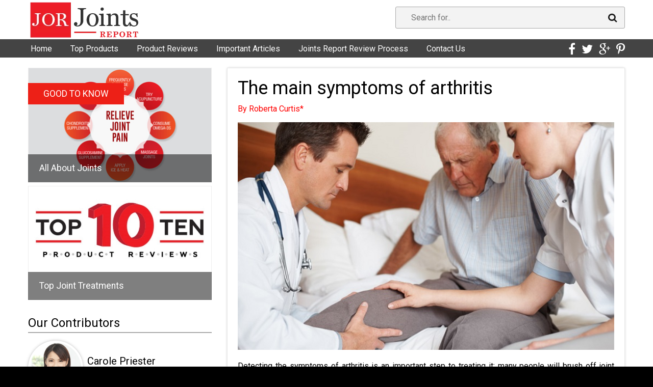

--- FILE ---
content_type: text/html; charset=UTF-8
request_url: https://jointreport.net/joint-information/the-main-symptoms-of-arthritis/
body_size: 13507
content:
<!DOCTYPE html>
<html lang="en">

<head>

<script src="https://www.googleoptimize.com/optimize.js?id=OPT-5S3WQWV"></script>
	
<!-- Global site tag (gtag.js) - Google Analytics -->
<script async src="https://www.googletagmanager.com/gtag/js?id=UA-90419076-20"></script>
<script>
 window.dataLayer = window.dataLayer || [];
 function gtag(){dataLayer.push(arguments);}
 gtag('js', new Date());
 gtag('set', {
	'linker': {
	 	'domains' : ['approvedscience.com','jointprin.com']
	}
 });
 gtag('config', 'AW-867987982');
 gtag('config', 'UA-90419076-20');
</script>

<!-- Google Tag Manager -->
<script>(function(w,d,s,l,i){w[l]=w[l]||[];w[l].push({'gtm.start':
new Date().getTime(),event:'gtm.js'});var f=d.getElementsByTagName(s)[0],
j=d.createElement(s),dl=l!='dataLayer'?'&l='+l:'';j.async=true;j.src=
'https://www.googletagmanager.com/gtm.js?id='+i+dl;f.parentNode.insertBefore(j,f);
})(window,document,'script','dataLayer','GTM-KC4J7H');</script>
<!-- End Google Tag Manager --><!-- Google Tag Manager -->
<script>(function(w,d,s,l,i){w[l]=w[l]||[];w[l].push({'gtm.start':
new Date().getTime(),event:'gtm.js'});var f=d.getElementsByTagName(s)[0],
j=d.createElement(s),dl=l!='dataLayer'?'&l='+l:'';j.async=true;j.src=
'https://www.googletagmanager.com/gtm.js?id='+i+dl;f.parentNode.insertBefore(j,f);
})(window,document,'script','dataLayer','GTM-5RGSBX6');</script>
<!-- End Google Tag Manager -->

	<title>
		The main symptoms of arthritis	</title>

	<meta charset="utf-8">
	<meta name="viewport" content="width=device-width, initial-scale=1.0">
	<meta name = "format-detection" content = "telephone=no" />
	<meta name="referrer" content="always" /> 
	<!-- FAVICON -->
	<link rel="apple-touch-icon" sizes="57x57" href="/wp-content/themes/surelytemple/img/favicon/apple-icon-57x57.png">
	<link rel="apple-touch-icon" sizes="60x60" href="/wp-content/themes/surelytemple/img/favicon/apple-icon-60x60.png">
	<link rel="apple-touch-icon" sizes="72x72" href="/wp-content/themes/surelytemple/img/favicon/apple-icon-72x72.png">
	<link rel="apple-touch-icon" sizes="76x76" href="/wp-content/themes/surelytemple/img/favicon/apple-icon-76x76.png">
	<link rel="apple-touch-icon" sizes="114x114" href="/wp-content/themes/surelytemple/img/favicon/apple-icon-114x114.png">
	<link rel="apple-touch-icon" sizes="120x120" href="/wp-content/themes/surelytemple/img/favicon/apple-icon-120x120.png">
	<link rel="apple-touch-icon" sizes="144x144" href="/wp-content/themes/surelytemple/img/favicon/apple-icon-144x144.png">
	<link rel="apple-touch-icon" sizes="152x152" href="/wp-content/themes/surelytemple/img/favicon/apple-icon-152x152.png">
	<link rel="apple-touch-icon" sizes="180x180" href="/wp-content/themes/surelytemple/img/favicon/apple-icon-180x180.png">
	<link rel="icon" type="image/png" sizes="192x192"  href="/wp-content/themes/surelytemple/img/favicon/android-icon-192x192.png">
	<link rel="icon" type="image/png" sizes="32x32" href="/wp-content/themes/surelytemple/img/favicon/favicon-32x32.png">
	<link rel="icon" type="image/png" sizes="96x96" href="/wp-content/themes/surelytemple/img/favicon/favicon-96x96.png">
	<link rel="icon" type="image/png" sizes="16x16" href="/wp-content/themes/surelytemple/img/favicon/favicon-16x16.png">
	<meta name="msapplication-TileColor" content="#ffffff">
	<meta name="msapplication-TileImage" content="href="/wp-content/themes/surelytemple/img/favicon/ms-icon-144x144.png">
	<meta name="theme-color" content="#ffffff">




	<!--CSS-->
	<link href='https://fonts.googleapis.com/css?family=Roboto' rel='stylesheet' type='text/css'>
	<link rel="stylesheet" href="/wp-content/themes/surelytemple/css/bootstrap.css" >
	<link rel="stylesheet" href="/wp-content/themes/surelytemple/style.css">
	<link rel="stylesheet" href="/wp-content/themes/surelytemple/fonts/font-awesome.css">
	<link rel="stylesheet" href="/wp-content/themes/surelytemple/js/lightbox/css/lightbox.css">
	<link href="https://netdna.bootstrapcdn.com/font-awesome/4.3.0/css/font-awesome.css" rel="stylesheet">
	<link rel="stylesheet" href="/siteStyle.css">

	<script src="https://ajax.googleapis.com/ajax/libs/jquery/2.1.3/jquery.min.js"></script>
	<script src="/wp-content/themes/surelytemple/js/jquery.mobile-events.min.js"></script>
	<script src="/wp-content/themes/surelytemple/js/menu.js" type="text/javascript"></script>


	<script>
		//	SEARCH FUNCTIONS
		function submitD(){
			var query = $("#searchQ").val();
			$( "#search" ).submit();
			//var new_location = "/search/?search=" + query;
		}
	</script>

	
	
	
	<meta name='robots' content='index, follow, max-image-preview:large, max-snippet:-1, max-video-preview:-1' />
	<style>img:is([sizes="auto" i], [sizes^="auto," i]) { contain-intrinsic-size: 3000px 1500px }</style>
	
	<!-- This site is optimized with the Yoast SEO plugin v26.3 - https://yoast.com/wordpress/plugins/seo/ -->
	<meta name="description" content="Detecting the symptoms of arthritis is an important step to treating it; many people will brush off joint pains as nothing to avoid consulting a doctor." />
	<link rel="canonical" href="https://jointreport.net/joint-information/the-main-symptoms-of-arthritis/" />
	<meta property="og:locale" content="en_US" />
	<meta property="og:type" content="article" />
	<meta property="og:title" content="The main symptoms of arthritis" />
	<meta property="og:description" content="Detecting the symptoms of arthritis is an important step to treating it; many people will brush off joint pains as nothing to avoid consulting a doctor." />
	<meta property="og:url" content="https://jointreport.net/joint-information/the-main-symptoms-of-arthritis/" />
	<meta property="og:site_name" content="Joint Report" />
	<meta property="article:published_time" content="2015-11-09T17:05:27+00:00" />
	<meta property="article:modified_time" content="2015-11-12T09:28:41+00:00" />
	<meta property="og:image" content="https://jointreport.net/wp-content/uploads/2015/11/osteoarthritis.jpg" />
	<meta property="og:image:width" content="691" />
	<meta property="og:image:height" content="419" />
	<meta property="og:image:type" content="image/jpeg" />
	<meta name="author" content="Roberta Curtis" />
	<meta name="twitter:card" content="summary_large_image" />
	<meta name="twitter:label1" content="Written by" />
	<meta name="twitter:data1" content="Roberta Curtis" />
	<meta name="twitter:label2" content="Est. reading time" />
	<meta name="twitter:data2" content="3 minutes" />
	<script type="application/ld+json" class="yoast-schema-graph">{"@context":"https://schema.org","@graph":[{"@type":"WebPage","@id":"https://jointreport.net/joint-information/the-main-symptoms-of-arthritis/","url":"https://jointreport.net/joint-information/the-main-symptoms-of-arthritis/","name":"The main symptoms of arthritis","isPartOf":{"@id":"https://jointreport.net/#website"},"primaryImageOfPage":{"@id":"https://jointreport.net/joint-information/the-main-symptoms-of-arthritis/#primaryimage"},"image":{"@id":"https://jointreport.net/joint-information/the-main-symptoms-of-arthritis/#primaryimage"},"thumbnailUrl":"https://jointreport.net/wp-content/uploads/2015/11/osteoarthritis.jpg","datePublished":"2015-11-09T17:05:27+00:00","dateModified":"2015-11-12T09:28:41+00:00","author":{"@id":"https://jointreport.net/#/schema/person/a9f3516f804202e4be034d81f9c406bb"},"description":"Detecting the symptoms of arthritis is an important step to treating it; many people will brush off joint pains as nothing to avoid consulting a doctor.","breadcrumb":{"@id":"https://jointreport.net/joint-information/the-main-symptoms-of-arthritis/#breadcrumb"},"inLanguage":"en-US","potentialAction":[{"@type":"ReadAction","target":["https://jointreport.net/joint-information/the-main-symptoms-of-arthritis/"]}]},{"@type":"ImageObject","inLanguage":"en-US","@id":"https://jointreport.net/joint-information/the-main-symptoms-of-arthritis/#primaryimage","url":"https://jointreport.net/wp-content/uploads/2015/11/osteoarthritis.jpg","contentUrl":"https://jointreport.net/wp-content/uploads/2015/11/osteoarthritis.jpg","width":691,"height":419},{"@type":"BreadcrumbList","@id":"https://jointreport.net/joint-information/the-main-symptoms-of-arthritis/#breadcrumb","itemListElement":[{"@type":"ListItem","position":1,"name":"Home","item":"https://jointreport.net/"},{"@type":"ListItem","position":2,"name":"The main symptoms of arthritis"}]},{"@type":"WebSite","@id":"https://jointreport.net/#website","url":"https://jointreport.net/","name":"Joint Report","description":"Joint Report","potentialAction":[{"@type":"SearchAction","target":{"@type":"EntryPoint","urlTemplate":"https://jointreport.net/?s={search_term_string}"},"query-input":{"@type":"PropertyValueSpecification","valueRequired":true,"valueName":"search_term_string"}}],"inLanguage":"en-US"},{"@type":"Person","@id":"https://jointreport.net/#/schema/person/a9f3516f804202e4be034d81f9c406bb","name":"Roberta Curtis","image":{"@type":"ImageObject","inLanguage":"en-US","@id":"https://jointreport.net/#/schema/person/image/","url":"https://secure.gravatar.com/avatar/856ded51e4d44d8999b0e02701063c6096d95996be098dc2e583ceb7806f5615?s=96&d=mm&r=g","contentUrl":"https://secure.gravatar.com/avatar/856ded51e4d44d8999b0e02701063c6096d95996be098dc2e583ceb7806f5615?s=96&d=mm&r=g","caption":"Roberta Curtis"},"url":"https://jointreport.net/author/roberta-curtis/"}]}</script>
	<!-- / Yoast SEO plugin. -->


<script type="text/javascript">
/* <![CDATA[ */
window._wpemojiSettings = {"baseUrl":"https:\/\/s.w.org\/images\/core\/emoji\/16.0.1\/72x72\/","ext":".png","svgUrl":"https:\/\/s.w.org\/images\/core\/emoji\/16.0.1\/svg\/","svgExt":".svg","source":{"concatemoji":"https:\/\/jointreport.net\/wp-includes\/js\/wp-emoji-release.min.js?ver=6.8.3"}};
/*! This file is auto-generated */
!function(s,n){var o,i,e;function c(e){try{var t={supportTests:e,timestamp:(new Date).valueOf()};sessionStorage.setItem(o,JSON.stringify(t))}catch(e){}}function p(e,t,n){e.clearRect(0,0,e.canvas.width,e.canvas.height),e.fillText(t,0,0);var t=new Uint32Array(e.getImageData(0,0,e.canvas.width,e.canvas.height).data),a=(e.clearRect(0,0,e.canvas.width,e.canvas.height),e.fillText(n,0,0),new Uint32Array(e.getImageData(0,0,e.canvas.width,e.canvas.height).data));return t.every(function(e,t){return e===a[t]})}function u(e,t){e.clearRect(0,0,e.canvas.width,e.canvas.height),e.fillText(t,0,0);for(var n=e.getImageData(16,16,1,1),a=0;a<n.data.length;a++)if(0!==n.data[a])return!1;return!0}function f(e,t,n,a){switch(t){case"flag":return n(e,"\ud83c\udff3\ufe0f\u200d\u26a7\ufe0f","\ud83c\udff3\ufe0f\u200b\u26a7\ufe0f")?!1:!n(e,"\ud83c\udde8\ud83c\uddf6","\ud83c\udde8\u200b\ud83c\uddf6")&&!n(e,"\ud83c\udff4\udb40\udc67\udb40\udc62\udb40\udc65\udb40\udc6e\udb40\udc67\udb40\udc7f","\ud83c\udff4\u200b\udb40\udc67\u200b\udb40\udc62\u200b\udb40\udc65\u200b\udb40\udc6e\u200b\udb40\udc67\u200b\udb40\udc7f");case"emoji":return!a(e,"\ud83e\udedf")}return!1}function g(e,t,n,a){var r="undefined"!=typeof WorkerGlobalScope&&self instanceof WorkerGlobalScope?new OffscreenCanvas(300,150):s.createElement("canvas"),o=r.getContext("2d",{willReadFrequently:!0}),i=(o.textBaseline="top",o.font="600 32px Arial",{});return e.forEach(function(e){i[e]=t(o,e,n,a)}),i}function t(e){var t=s.createElement("script");t.src=e,t.defer=!0,s.head.appendChild(t)}"undefined"!=typeof Promise&&(o="wpEmojiSettingsSupports",i=["flag","emoji"],n.supports={everything:!0,everythingExceptFlag:!0},e=new Promise(function(e){s.addEventListener("DOMContentLoaded",e,{once:!0})}),new Promise(function(t){var n=function(){try{var e=JSON.parse(sessionStorage.getItem(o));if("object"==typeof e&&"number"==typeof e.timestamp&&(new Date).valueOf()<e.timestamp+604800&&"object"==typeof e.supportTests)return e.supportTests}catch(e){}return null}();if(!n){if("undefined"!=typeof Worker&&"undefined"!=typeof OffscreenCanvas&&"undefined"!=typeof URL&&URL.createObjectURL&&"undefined"!=typeof Blob)try{var e="postMessage("+g.toString()+"("+[JSON.stringify(i),f.toString(),p.toString(),u.toString()].join(",")+"));",a=new Blob([e],{type:"text/javascript"}),r=new Worker(URL.createObjectURL(a),{name:"wpTestEmojiSupports"});return void(r.onmessage=function(e){c(n=e.data),r.terminate(),t(n)})}catch(e){}c(n=g(i,f,p,u))}t(n)}).then(function(e){for(var t in e)n.supports[t]=e[t],n.supports.everything=n.supports.everything&&n.supports[t],"flag"!==t&&(n.supports.everythingExceptFlag=n.supports.everythingExceptFlag&&n.supports[t]);n.supports.everythingExceptFlag=n.supports.everythingExceptFlag&&!n.supports.flag,n.DOMReady=!1,n.readyCallback=function(){n.DOMReady=!0}}).then(function(){return e}).then(function(){var e;n.supports.everything||(n.readyCallback(),(e=n.source||{}).concatemoji?t(e.concatemoji):e.wpemoji&&e.twemoji&&(t(e.twemoji),t(e.wpemoji)))}))}((window,document),window._wpemojiSettings);
/* ]]> */
</script>
<style id='wp-emoji-styles-inline-css' type='text/css'>

	img.wp-smiley, img.emoji {
		display: inline !important;
		border: none !important;
		box-shadow: none !important;
		height: 1em !important;
		width: 1em !important;
		margin: 0 0.07em !important;
		vertical-align: -0.1em !important;
		background: none !important;
		padding: 0 !important;
	}
</style>
<link rel='stylesheet' id='wp-block-library-css' href='https://jointreport.net/wp-includes/css/dist/block-library/style.min.css?ver=6.8.3' type='text/css' media='all' />
<style id='classic-theme-styles-inline-css' type='text/css'>
/*! This file is auto-generated */
.wp-block-button__link{color:#fff;background-color:#32373c;border-radius:9999px;box-shadow:none;text-decoration:none;padding:calc(.667em + 2px) calc(1.333em + 2px);font-size:1.125em}.wp-block-file__button{background:#32373c;color:#fff;text-decoration:none}
</style>
<style id='global-styles-inline-css' type='text/css'>
:root{--wp--preset--aspect-ratio--square: 1;--wp--preset--aspect-ratio--4-3: 4/3;--wp--preset--aspect-ratio--3-4: 3/4;--wp--preset--aspect-ratio--3-2: 3/2;--wp--preset--aspect-ratio--2-3: 2/3;--wp--preset--aspect-ratio--16-9: 16/9;--wp--preset--aspect-ratio--9-16: 9/16;--wp--preset--color--black: #000000;--wp--preset--color--cyan-bluish-gray: #abb8c3;--wp--preset--color--white: #ffffff;--wp--preset--color--pale-pink: #f78da7;--wp--preset--color--vivid-red: #cf2e2e;--wp--preset--color--luminous-vivid-orange: #ff6900;--wp--preset--color--luminous-vivid-amber: #fcb900;--wp--preset--color--light-green-cyan: #7bdcb5;--wp--preset--color--vivid-green-cyan: #00d084;--wp--preset--color--pale-cyan-blue: #8ed1fc;--wp--preset--color--vivid-cyan-blue: #0693e3;--wp--preset--color--vivid-purple: #9b51e0;--wp--preset--gradient--vivid-cyan-blue-to-vivid-purple: linear-gradient(135deg,rgba(6,147,227,1) 0%,rgb(155,81,224) 100%);--wp--preset--gradient--light-green-cyan-to-vivid-green-cyan: linear-gradient(135deg,rgb(122,220,180) 0%,rgb(0,208,130) 100%);--wp--preset--gradient--luminous-vivid-amber-to-luminous-vivid-orange: linear-gradient(135deg,rgba(252,185,0,1) 0%,rgba(255,105,0,1) 100%);--wp--preset--gradient--luminous-vivid-orange-to-vivid-red: linear-gradient(135deg,rgba(255,105,0,1) 0%,rgb(207,46,46) 100%);--wp--preset--gradient--very-light-gray-to-cyan-bluish-gray: linear-gradient(135deg,rgb(238,238,238) 0%,rgb(169,184,195) 100%);--wp--preset--gradient--cool-to-warm-spectrum: linear-gradient(135deg,rgb(74,234,220) 0%,rgb(151,120,209) 20%,rgb(207,42,186) 40%,rgb(238,44,130) 60%,rgb(251,105,98) 80%,rgb(254,248,76) 100%);--wp--preset--gradient--blush-light-purple: linear-gradient(135deg,rgb(255,206,236) 0%,rgb(152,150,240) 100%);--wp--preset--gradient--blush-bordeaux: linear-gradient(135deg,rgb(254,205,165) 0%,rgb(254,45,45) 50%,rgb(107,0,62) 100%);--wp--preset--gradient--luminous-dusk: linear-gradient(135deg,rgb(255,203,112) 0%,rgb(199,81,192) 50%,rgb(65,88,208) 100%);--wp--preset--gradient--pale-ocean: linear-gradient(135deg,rgb(255,245,203) 0%,rgb(182,227,212) 50%,rgb(51,167,181) 100%);--wp--preset--gradient--electric-grass: linear-gradient(135deg,rgb(202,248,128) 0%,rgb(113,206,126) 100%);--wp--preset--gradient--midnight: linear-gradient(135deg,rgb(2,3,129) 0%,rgb(40,116,252) 100%);--wp--preset--font-size--small: 13px;--wp--preset--font-size--medium: 20px;--wp--preset--font-size--large: 36px;--wp--preset--font-size--x-large: 42px;--wp--preset--spacing--20: 0.44rem;--wp--preset--spacing--30: 0.67rem;--wp--preset--spacing--40: 1rem;--wp--preset--spacing--50: 1.5rem;--wp--preset--spacing--60: 2.25rem;--wp--preset--spacing--70: 3.38rem;--wp--preset--spacing--80: 5.06rem;--wp--preset--shadow--natural: 6px 6px 9px rgba(0, 0, 0, 0.2);--wp--preset--shadow--deep: 12px 12px 50px rgba(0, 0, 0, 0.4);--wp--preset--shadow--sharp: 6px 6px 0px rgba(0, 0, 0, 0.2);--wp--preset--shadow--outlined: 6px 6px 0px -3px rgba(255, 255, 255, 1), 6px 6px rgba(0, 0, 0, 1);--wp--preset--shadow--crisp: 6px 6px 0px rgba(0, 0, 0, 1);}:where(.is-layout-flex){gap: 0.5em;}:where(.is-layout-grid){gap: 0.5em;}body .is-layout-flex{display: flex;}.is-layout-flex{flex-wrap: wrap;align-items: center;}.is-layout-flex > :is(*, div){margin: 0;}body .is-layout-grid{display: grid;}.is-layout-grid > :is(*, div){margin: 0;}:where(.wp-block-columns.is-layout-flex){gap: 2em;}:where(.wp-block-columns.is-layout-grid){gap: 2em;}:where(.wp-block-post-template.is-layout-flex){gap: 1.25em;}:where(.wp-block-post-template.is-layout-grid){gap: 1.25em;}.has-black-color{color: var(--wp--preset--color--black) !important;}.has-cyan-bluish-gray-color{color: var(--wp--preset--color--cyan-bluish-gray) !important;}.has-white-color{color: var(--wp--preset--color--white) !important;}.has-pale-pink-color{color: var(--wp--preset--color--pale-pink) !important;}.has-vivid-red-color{color: var(--wp--preset--color--vivid-red) !important;}.has-luminous-vivid-orange-color{color: var(--wp--preset--color--luminous-vivid-orange) !important;}.has-luminous-vivid-amber-color{color: var(--wp--preset--color--luminous-vivid-amber) !important;}.has-light-green-cyan-color{color: var(--wp--preset--color--light-green-cyan) !important;}.has-vivid-green-cyan-color{color: var(--wp--preset--color--vivid-green-cyan) !important;}.has-pale-cyan-blue-color{color: var(--wp--preset--color--pale-cyan-blue) !important;}.has-vivid-cyan-blue-color{color: var(--wp--preset--color--vivid-cyan-blue) !important;}.has-vivid-purple-color{color: var(--wp--preset--color--vivid-purple) !important;}.has-black-background-color{background-color: var(--wp--preset--color--black) !important;}.has-cyan-bluish-gray-background-color{background-color: var(--wp--preset--color--cyan-bluish-gray) !important;}.has-white-background-color{background-color: var(--wp--preset--color--white) !important;}.has-pale-pink-background-color{background-color: var(--wp--preset--color--pale-pink) !important;}.has-vivid-red-background-color{background-color: var(--wp--preset--color--vivid-red) !important;}.has-luminous-vivid-orange-background-color{background-color: var(--wp--preset--color--luminous-vivid-orange) !important;}.has-luminous-vivid-amber-background-color{background-color: var(--wp--preset--color--luminous-vivid-amber) !important;}.has-light-green-cyan-background-color{background-color: var(--wp--preset--color--light-green-cyan) !important;}.has-vivid-green-cyan-background-color{background-color: var(--wp--preset--color--vivid-green-cyan) !important;}.has-pale-cyan-blue-background-color{background-color: var(--wp--preset--color--pale-cyan-blue) !important;}.has-vivid-cyan-blue-background-color{background-color: var(--wp--preset--color--vivid-cyan-blue) !important;}.has-vivid-purple-background-color{background-color: var(--wp--preset--color--vivid-purple) !important;}.has-black-border-color{border-color: var(--wp--preset--color--black) !important;}.has-cyan-bluish-gray-border-color{border-color: var(--wp--preset--color--cyan-bluish-gray) !important;}.has-white-border-color{border-color: var(--wp--preset--color--white) !important;}.has-pale-pink-border-color{border-color: var(--wp--preset--color--pale-pink) !important;}.has-vivid-red-border-color{border-color: var(--wp--preset--color--vivid-red) !important;}.has-luminous-vivid-orange-border-color{border-color: var(--wp--preset--color--luminous-vivid-orange) !important;}.has-luminous-vivid-amber-border-color{border-color: var(--wp--preset--color--luminous-vivid-amber) !important;}.has-light-green-cyan-border-color{border-color: var(--wp--preset--color--light-green-cyan) !important;}.has-vivid-green-cyan-border-color{border-color: var(--wp--preset--color--vivid-green-cyan) !important;}.has-pale-cyan-blue-border-color{border-color: var(--wp--preset--color--pale-cyan-blue) !important;}.has-vivid-cyan-blue-border-color{border-color: var(--wp--preset--color--vivid-cyan-blue) !important;}.has-vivid-purple-border-color{border-color: var(--wp--preset--color--vivid-purple) !important;}.has-vivid-cyan-blue-to-vivid-purple-gradient-background{background: var(--wp--preset--gradient--vivid-cyan-blue-to-vivid-purple) !important;}.has-light-green-cyan-to-vivid-green-cyan-gradient-background{background: var(--wp--preset--gradient--light-green-cyan-to-vivid-green-cyan) !important;}.has-luminous-vivid-amber-to-luminous-vivid-orange-gradient-background{background: var(--wp--preset--gradient--luminous-vivid-amber-to-luminous-vivid-orange) !important;}.has-luminous-vivid-orange-to-vivid-red-gradient-background{background: var(--wp--preset--gradient--luminous-vivid-orange-to-vivid-red) !important;}.has-very-light-gray-to-cyan-bluish-gray-gradient-background{background: var(--wp--preset--gradient--very-light-gray-to-cyan-bluish-gray) !important;}.has-cool-to-warm-spectrum-gradient-background{background: var(--wp--preset--gradient--cool-to-warm-spectrum) !important;}.has-blush-light-purple-gradient-background{background: var(--wp--preset--gradient--blush-light-purple) !important;}.has-blush-bordeaux-gradient-background{background: var(--wp--preset--gradient--blush-bordeaux) !important;}.has-luminous-dusk-gradient-background{background: var(--wp--preset--gradient--luminous-dusk) !important;}.has-pale-ocean-gradient-background{background: var(--wp--preset--gradient--pale-ocean) !important;}.has-electric-grass-gradient-background{background: var(--wp--preset--gradient--electric-grass) !important;}.has-midnight-gradient-background{background: var(--wp--preset--gradient--midnight) !important;}.has-small-font-size{font-size: var(--wp--preset--font-size--small) !important;}.has-medium-font-size{font-size: var(--wp--preset--font-size--medium) !important;}.has-large-font-size{font-size: var(--wp--preset--font-size--large) !important;}.has-x-large-font-size{font-size: var(--wp--preset--font-size--x-large) !important;}
:where(.wp-block-post-template.is-layout-flex){gap: 1.25em;}:where(.wp-block-post-template.is-layout-grid){gap: 1.25em;}
:where(.wp-block-columns.is-layout-flex){gap: 2em;}:where(.wp-block-columns.is-layout-grid){gap: 2em;}
:root :where(.wp-block-pullquote){font-size: 1.5em;line-height: 1.6;}
</style>
<link rel='stylesheet' id='page-in-page-css-0-css' href='https://jointreport.net/wp-content/plugins/page-in-page/inc/style.css?ver=6.8.3' type='text/css' media='all' />
<script type="text/javascript" src="https://jointreport.net/wp-includes/js/jquery/jquery.min.js?ver=3.7.1" id="jquery-core-js"></script>
<script type="text/javascript" src="https://jointreport.net/wp-includes/js/jquery/jquery-migrate.min.js?ver=3.4.1" id="jquery-migrate-js"></script>
<script type="text/javascript" src="https://jointreport.net/wp-content/plugins/page-in-page/inc/app.js?ver=6.8.3" id="page-in-page-js-0-js"></script>
<link rel="https://api.w.org/" href="https://jointreport.net/wp-json/" /><link rel="alternate" title="JSON" type="application/json" href="https://jointreport.net/wp-json/wp/v2/posts/3644" /><link rel="EditURI" type="application/rsd+xml" title="RSD" href="https://jointreport.net/xmlrpc.php?rsd" />
<meta name="generator" content="WordPress 6.8.3" />
<link rel='shortlink' href='https://jointreport.net/?p=3644' />
<link rel="alternate" title="oEmbed (JSON)" type="application/json+oembed" href="https://jointreport.net/wp-json/oembed/1.0/embed?url=https%3A%2F%2Fjointreport.net%2Fjoint-information%2Fthe-main-symptoms-of-arthritis%2F" />
<link rel="alternate" title="oEmbed (XML)" type="text/xml+oembed" href="https://jointreport.net/wp-json/oembed/1.0/embed?url=https%3A%2F%2Fjointreport.net%2Fjoint-information%2Fthe-main-symptoms-of-arthritis%2F&#038;format=xml" />

</head>
<body class="">

    <!-- Google Tag Manager (noscript) -->
<noscript><iframe src="https://www.googletagmanager.com/ns.html?id=GTM-KC4J7H"
height="0" width="0" style="display:none;visibility:hidden"></iframe></noscript>
<!-- End Google Tag Manager (noscript) --><!-- Google Tag Manager (noscript) -->
<noscript><iframe src="https://www.googletagmanager.com/ns.html?id=GTM-5RGSBX6"
height="0" width="0" style="display:none;visibility:hidden"></iframe></noscript>
<!-- End Google Tag Manager (noscript) -->
	<!-- MOBILE NAV MENU -->
	<nav class="navMenu" id="nav-menu">
			<ul id="menu-main_nav" class="nav navmenu-nav"><li id="menu-item-3154" class="menu-item menu-item-type-custom menu-item-object-custom menu-item-3154"><a href="/"><span class="navRedAr">&rtrif;</span> <span class="redLet">Home</span></a></li>
<li id="menu-item-3180" class="menu-item menu-item-type-post_type menu-item-object-page menu-item-3180"><a href="https://jointreport.net/top-products/"><span class="navRedAr">&rtrif;</span> <span class="redLet">Top Products</span></a></li>
<li id="menu-item-3155" class="menu-item menu-item-type-post_type menu-item-object-page menu-item-3155"><a href="https://jointreport.net/product-reviews/"><span class="navRedAr">&rtrif;</span> <span class="redLet">Product Reviews</span></a></li>
<li id="menu-item-3182" class="menu-item menu-item-type-post_type menu-item-object-page menu-item-3182"><a href="https://jointreport.net/important-articles/"><span class="navRedAr">&rtrif;</span> <span class="redLet">Important Articles</span></a></li>
<li id="menu-item-3181" class="menu-item menu-item-type-post_type menu-item-object-page menu-item-3181"><a href="https://jointreport.net/review-process/"><span class="navRedAr">&rtrif;</span> <span class="redLet">Joints Report Review Process</span></a></li>
<li id="menu-item-3183" class="menu-item menu-item-type-post_type menu-item-object-page menu-item-3183"><a href="https://jointreport.net/contact/"><span class="navRedAr">&rtrif;</span> <span class="redLet">Contact Us</span></a></li>
</ul>		<div id="showNavMenuBg" class="navMenuBg"></div>
	</nav>

	<!-- HEADER -->
	<header class="indent">
		<div class="container noPadding">

			<!-- LOGO -->
			<a href="/"><img class="logoImg" src="/wp-content/themes/surelytemple/img/logo2.png" alt="logo"></a>

			<!-- SEARCH BOX - DESKTOP ONLY -->
			<form id="search" class="search hidden-xs" action="/search" accept-charset="utf-8">
				<input type="text" placeholder="Search for.." name="search" id="searchQ" value="">
				<a href="javascript:void(0)" onClick="return submitD()"><img src="/wp-content/themes/surelytemple/img/magnify.png" alt=""></a>
			</form>
		</div>

		<!-- HEADER MENU -->
		<div id="nav" class="box clearfix">
			<div class="container noPadding">

				<div class="container noPadding">

					<!-- DESKTOP MENU -->
					<nav class="navbar navbar-default navbar-static-top tm_navbar clearfix" role="navigation">
						<ul class="nav sf-menu clearfix">
							<div class="menu-main_nav-container"><ul id="menu-main_nav-1" class="menu"><li class="menu-item menu-item-type-custom menu-item-object-custom menu-item-3154"><a href="/">Home</a></li>
<li class="menu-item menu-item-type-post_type menu-item-object-page menu-item-3180"><a href="https://jointreport.net/top-products/">Top Products</a></li>
<li class="menu-item menu-item-type-post_type menu-item-object-page menu-item-3155"><a href="https://jointreport.net/product-reviews/">Product Reviews</a></li>
<li class="menu-item menu-item-type-post_type menu-item-object-page menu-item-3182"><a href="https://jointreport.net/important-articles/">Important Articles</a></li>
<li class="menu-item menu-item-type-post_type menu-item-object-page menu-item-3181"><a href="https://jointreport.net/review-process/">Joints Report Review Process</a></li>
<li class="menu-item menu-item-type-post_type menu-item-object-page menu-item-3183"><a href="https://jointreport.net/contact/">Contact Us</a></li>
</ul></div>						</ul>
					</nav>

					<!-- MOBILE MENU -->
					<div class="hidden-sm hidden-md  hidden-lg hidden-xl mobMenS">
						<div class="menBut">
							<span id="showNavMenu">MENU</span>
						</div>
						<img class="showMobSer" src="/wp-content/themes/surelytemple/img/search_button.png">
					</div>

					<!-- SOCIAL MEDIA ICONS (DESKTOP AND MOBILE) -->
					<ul class="share-buttons hidden-sm">
						<li><a href="https://www.facebook.com/sharer/sharer.php?u=http%3A%2F%2Fjointreport.net/joint-information/the-main-symptoms-of-arthritis/&t=" target="_blank" title="Share on Facebook"><i class="fa fa-facebook"></i></a></li>
						<li><a href="https://twitter.com/intent/tweet?source=http%3A%2F%2Fjointreport.net/joint-information/the-main-symptoms-of-arthritis/&text=:%20http%3A%2F%2Fjointreport.net/joint-information/the-main-symptoms-of-arthritis/" target="_blank" title="Tweet"><i class="fa fa-twitter"></i></a></li>
						<li><a href="https://plus.google.com/share?url=http%3A%2F%2Fjointreport.net/joint-information/the-main-symptoms-of-arthritis/" target="_blank" title="Share on Google+"><i class="fa fa-google-plus"></i></a></li>
						<li><a href="https://pinterest.com/pin/create/button/?url=http%3A%2F%2Fjointreport.net/joint-information/the-main-symptoms-of-arthritis/&description=" target="_blank" title="Pin it"><i class="fa fa-pinterest-p"></i></a></li>
					</ul>

					<!-- Trigger/Open The Modal -->
					<div class="hidden-xs hidden-md hidden-lg">
						<div id="myBtn"><i class="fa fa-share-alt-square" aria-hidden="true"></i></div>
						<!-- The Modal -->
						<div id="myModal" class="modal">
						  <!-- Modal content -->
						  <div class="modal-content">
						    <div class="modal-header">
						      <span class="close">×</span>
						      <h2>Share</h2>
						    </div>
						    <div class="modal-body">
									<p>
										<ul class="shareButtonModal">
											<li><a href="https://www.facebook.com/sharer/sharer.php?u=http%3A%2F%2Fjointreport.net/joint-information/the-main-symptoms-of-arthritis/&t=" target="_blank" title="Share on Facebook"><i class="fa fa-facebook"></i></a></li>
											<li><a href="https://twitter.com/intent/tweet?source=http%3A%2F%2Fjointreport.net/joint-information/the-main-symptoms-of-arthritis/&text=:%20http%3A%2F%2Fjointreport.net/joint-information/the-main-symptoms-of-arthritis/" target="_blank" title="Tweet"><i class="fa fa-twitter"></i></a></li>
											<li><a href="https://plus.google.com/share?url=http%3A%2F%2Fjointreport.net/joint-information/the-main-symptoms-of-arthritis/" target="_blank" title="Share on Google+"><i class="fa fa-google-plus"></i></a></li>
											<li><a href="https://pinterest.com/pin/create/button/?url=http%3A%2F%2Fjointreport.net/joint-information/the-main-symptoms-of-arthritis/&description=" target="_blank" title="Pin it"><i class="fa fa-pinterest-p"></i></a></li>
										</ul>
									</p>
						    </div>
						    <!--div class="modal-footer">
						      <h3>Modal Footer</h3>
						    </div-->
						  </div>
						</div>
					</div>
					<!-- End Trigger/Open The Modal -->

				</div>
			</div>
		</div>

		<!-- MOBILE SEARCH BOX -->
		<div class="mobSearch hidden-sm hidden-md hidden-lg hidden-xl">
			<form id="search" action="/search" class="search" accept-charset="utf-8">
				<input type="text" placeholder="Search for.." name="search" id="searchQ" value="">
				<a href="javascript:void(0)" onClick="return submitD()"><img src="/wp-content/themes/surelytemple/img/magnify.png" alt=""></a>
			</form>
		</div>
	</header>

<div class="content"> 
	<div class="container">
		<div class="row">
		
			<!-- MAIN POST CONTAINER -->
			<div class="col-lg-8 col-md-8 col-sm-12 postContainer floatRightDt">
			
				<!-- GET THE POST -->				
				<!-- THE POST TITLE -->
				<div  >
					<h1>
													The main symptoms of arthritis											</h1>
					<div class="authorDate">
													<a class="redLink" href="/author/roberta-curtis">By Roberta Curtis*</a> <!--&middot; <time datetime="2014-01-01">Jul 13, 2018</time>-->
											</div>
				</div>

				<!-- IF THE POST IS A PRODUCT REVIEW, SHOW REVIEW IMAGE AND RATINGS -->
									<!-- START THE MAIN THUMB AND RATINGS CONTAINER -->
					<div class="artThmb alignleft noPadding">
						<img width="691" height="419" src="https://jointreport.net/wp-content/uploads/2015/11/osteoarthritis.jpg" class="attachment-post-thumbnail size-post-thumbnail wp-post-image" alt="" decoding="async" fetchpriority="high" srcset="https://jointreport.net/wp-content/uploads/2015/11/osteoarthritis.jpg 691w, https://jointreport.net/wp-content/uploads/2015/11/osteoarthritis-300x182.jpg 300w, https://jointreport.net/wp-content/uploads/2015/11/osteoarthritis-358x217.jpg 358w" sizes="(max-width: 691px) 100vw, 691px" />					</div>
							
				<!-- THE POST CONTENT -->
				<div class="postContent">
											<p style="text-align: justify;">Detecting the symptoms of arthritis is an important step to treating it; many people will brush off joint pains as nothing to avoid consulting a doctor. Only these joint pains may be early signs pointing towards later developments of arthritis. Arthritis often comes about from untreated infections or physical traumas to the joints, living an unhealthy life-style and excess weight has also been proven to be a cause of arthritis. Science has discovered over one hundred different types of arthritis that all range in symptoms and require different treatments. Most types of arthritis are progressive and will worsen over time, the two most common types, rheumatoid and osteoarthritis are practically undetectable in its early stages making it a struggle for doctors to help treat patients, so detecting the symptoms and visiting a doctor as soon as possible is key to preventing future symptoms.</p>
<h3 style="text-align: justify;">The Symptoms</h3>
<ul style="text-align: justify;">
<li>Inflammation and swelling of the joint<img decoding="async" class="alignright size-full wp-image-3647" src="https://jointreport.net/wp-content/uploads/2015/11/Arthritis2.jpg" alt="The main symptoms of arthritis" width="275" height="320" srcset="https://jointreport.net/wp-content/uploads/2015/11/Arthritis2.jpg 275w, https://jointreport.net/wp-content/uploads/2015/11/Arthritis2-258x300.jpg 258w, https://jointreport.net/wp-content/uploads/2015/11/Arthritis2-186x217.jpg 186w" sizes="(max-width: 275px) 100vw, 275px" /></li>
<li>A warm sensation and redness of the skin</li>
<li>Stiffness in the joint and difficulties moving it</li>
<li>Uncomfortable feelings and often painful sensations when moving the joint</li>
</ul>
<p style="text-align: justify;">Not everyone experiences the same symptoms and even just one of these symptoms can point towards arthritis, as the disease comes in so many forms symptoms may vary. The physical condition of the person can alter the severity of the symptoms; some people have reported the pains as being unbearable in the later stages. Not all joint pains are linked to arthritis, but they often lead to development of the disease later on in life, day to day activities like heavy lifting, injuries, and pressure on the joints can all cause joint pains and similar symptoms to arthritis.</p>
<p style="text-align: justify;">Age is another factor that leads to arthritis, as the body grows older it lacks some of its natural chemicals as the body ceases to reproduce more, the cells fail to regenerate because of this and problems with the joints occur. Arthritis has been found to appear in children, but is most common in people over the age of fifty.<img decoding="async" class="alignright size-full wp-image-3650" src="https://jointreport.net/wp-content/uploads/2015/11/Osteoarthritis-704x400.jpg" alt="The main symptoms of arthritis" width="390" height="259" srcset="https://jointreport.net/wp-content/uploads/2015/11/Osteoarthritis-704x400.jpg 390w, https://jointreport.net/wp-content/uploads/2015/11/Osteoarthritis-704x400-300x199.jpg 300w, https://jointreport.net/wp-content/uploads/2015/11/Osteoarthritis-704x400-327x217.jpg 327w" sizes="(max-width: 390px) 100vw, 390px" /></p>
<p style="text-align: justify;">Osteoarthritis is often found in elderly people as this type of arthritis attacks the cartilage of the joint, it causes great damage and terrible pain even when not moving the joint.</p>
<p style="text-align: justify;">Medication exists to help repair the cartilage, but it has proven to be a struggle for doctors to treat elder patients suffering from osteoarthritis due to the body’s lack of natural chemicals.</p>
<p style="text-align: justify;">Consult a doctor if you feel you are suffering from any of the symptoms listed here before taking any steps towards treating your arthritis,  a doctor will know how to best diagnose and treat the arthritis, giving expert advice and suggestions on which medications will work best. Not all joint pains can relate to arthritis, and other possible serious injuries must be ruled out before self-diagnosing the joint pains as arthritis.</p>
<p style="text-align: justify;">Physical therapies and medication will be used before moving onto other forms of treatment. In some severe cases patients have undergone surgery to replace, or remove the joint as the damage was irreversible. The longer a joint pain is left unattended the further it can advance through the different stages of arthritis, making the problem a lot bigger.</p>
						<BR><BR><p><a class="redLink" href="/top-products/">Do you want to find an effective Joints treatment? Check out our top rated Joints products</a></p>									</div>
				
																						<hr>
			<div class="row" style="padding-top:10px;">
			
				<div class="col-lg-2 col-lg-offset-1">
				<img class="sieAuthImg" src="https://jointreport.net/wp-content/themes/surelytemple/img/authors/roberta-curtis.jpg" />

				</div>
				<div class="col-lg-8">
								<h2 class="h4" style="margin-top:0px;">
				<a href="https://jointreport.net/author/roberta-curtis">
				Roberta Curtis				</a>
				</h2>
				<p style="font-size:13px; line-height:18px !important; color:#454545; text-align:justify;">
								</p>
				</div>
			</div>

			</div>
						<!-- SIDEBARS -->		
			
<div class="col-lg-4 col-md-12 col-sm-12 sidebarCont hideMobile">
	<div class="row">

		<!-- Good To Know -->
		<div class="col-lg-12 col-md-6 col-sm-6 wow fadeIn sideBlock sideTop">
			<div class="thumb-pad1">
				<div class="thumbnail">
					<figure>
						<a href="https://jointreport.net/wp-content/themes/surelytemple/img/gtkn_full.jpg" data-lightbox="All About Joints" class="caption-bottom">GOOD TO KNOW</a>
						<span>All About Joints </span>
						<a href="https://jointreport.net/wp-content/themes/surelytemple/img/gtkn_full.jpg" data-lightbox="All About Joints" >
							<img src="https://jointreport.net/wp-content/themes/surelytemple/img/gtkn.png" alt="">
						</a>
					</figure>
				</div>
			</div>
		</div>

		<!-- Top 10 -->
		<div class="col-lg-12 col-md-6 col-sm-6 wow fadeIn sideBlock sideTop">
			<div class="thumb-pad1">
				<div class="thumbnail">
					<figure>
						<!--<a href="/top-treatments/" class="caption-bottom">REVIEWS</a>-->
						<a href="/top-treatments/"><span>Top Joint Treatments</span></a>
						<a href="/top-treatments/">
							<img src="https://jointreport.net/wp-content/themes/surelytemple/img/top-ten.jpg" alt="">
						</a>
					</figure>
				</div>
			</div>
		</div>



		<!-- AUTHORS -->
		<div class="col-lg-12 col-md-12 col-sm-6 sideBlock">
			<h3 class="wow fadeIn">Our Contributors</h3>
					<div class="sideAuthors">
						<a href="https://jointreport.net/author/carole-priester"><img class="sieAuthImg" src="https://jointreport.net/wp-content/themes/surelytemple/img/authors/carole-priester.jpg" /></a>
						<span class="sideAuthName">
							<a href="https://jointreport.net/author/carole-priester">Carole Priester</a><BR>
							<small>28 posts</small>
						</span>
					</div>
					
					<div class="sideAuthors">
						<a href="https://jointreport.net/author/georgia-gunnell"><img class="sieAuthImg" src="https://jointreport.net/wp-content/themes/surelytemple/img/authors/georgia-gunnell.jpg" /></a>
						<span class="sideAuthName">
							<a href="https://jointreport.net/author/georgia-gunnell">Georgia Gunnell</a><BR>
							<small>28 posts</small>
						</span>
					</div>
					
					<div class="sideAuthors">
						<a href="https://jointreport.net/author/roberta-curtis"><img class="sieAuthImg" src="https://jointreport.net/wp-content/themes/surelytemple/img/authors/roberta-curtis.jpg" /></a>
						<span class="sideAuthName">
							<a href="https://jointreport.net/author/roberta-curtis">Roberta Curtis</a><BR>
							<small>27 posts</small>
						</span>
					</div>
							</div>


		

		<!-- SIDEBAR POSTS -->
					<div class="col-lg-12 col-md-12 col-sm-6 sideBlock ">
				<h3 class="wow fadeIn">Joint News</h3>
								<ul class="list2 wow fadeIn">
					
			<li>
				<p class="title">
					<a href="https://jointreport.net/joint-information/the-two-most-common-forms-of-arthritis/">The two most common forms of arthritis</a>
				</p>
				<p class="smallAuthors">
					by <a href="/author/roberta-curtis">Roberta Curtis</a> &nbsp;|&nbsp; <time datetime="2014-01-01">Apr 26, 2019</time>
				</p>
			</li>
			<li>
				<p class="title">
					<a href="https://jointreport.net/joint-information/the-symptoms-of-osteoarthritis-and-rheumatoid-arthritis/">The symptoms of Osteoarthritis and Rheumatoid arthritis</a>
				</p>
				<p class="smallAuthors">
					by <a href="/author/roberta-curtis">Roberta Curtis</a> &nbsp;|&nbsp; <time datetime="2014-01-01">Apr 16, 2019</time>
				</p>
			</li>
			<li>
				<p class="title">
					<a href="https://jointreport.net/joint-information/how-to-stay-active-whilst-suffering-from-joint-pains/">How to stay active whilst suffering from joint pains</a>
				</p>
				<p class="smallAuthors">
					by <a href="/author/georgia-gunnell">Georgia Gunnell</a> &nbsp;|&nbsp; <time datetime="2014-01-01">Feb 01, 2019</time>
				</p>
			</li>
			<li>
				<p class="title">
					<a href="https://jointreport.net/joint-information/the-links-between-obesity-and-arthritis/">The Links between Obesity and Arthritis</a>
				</p>
				<p class="smallAuthors">
					by <a href="/author/roberta-curtis">Roberta Curtis</a> &nbsp;|&nbsp; <time datetime="2014-01-01">Nov 12, 2018</time>
				</p>
			</li>
			<li>
				<p class="title">
					<a href="https://jointreport.net/joint-information/the-main-symptoms-of-arthritis/">The main symptoms of arthritis</a>
				</p>
				<p class="smallAuthors">
					by <a href="/author/roberta-curtis">Roberta Curtis</a> &nbsp;|&nbsp; <time datetime="2014-01-01">Jul 13, 2018</time>
				</p>
			</li>				</ul>
			</div>
						<div class="col-lg-12 col-md-12 col-sm-6 sideBlock clearBoth">
				<h3 class="wow fadeIn">Top Picks</h3>
								<ul class="list2 wow fadeIn">
					
			<li>
				<p class="title">
					<a href="https://jointreport.net/product-reviews/irwin-naturals-3-in-1-joint-formula-review/">Irwin Naturals 3 in 1 Joint Formula Review</a>
				</p>
				<p class="smallAuthors">
					by <a href="/author/carole-priester">Carole Priester</a> &nbsp;|&nbsp; <time datetime="2014-01-01">Apr 23, 2019</time>
				</p>
			</li>
			<li>
				<p class="title">
					<a href="https://jointreport.net/product-reviews/jointprin-natural-joint-support-review/">Jointprin Natural Joint Support Review</a>
				</p>
				<p class="smallAuthors">
					by <a href="/author/carole-priester">Carole Priester</a> &nbsp;|&nbsp; <time datetime="2014-01-01">Mar 16, 2019</time>
				</p>
			</li>
			<li>
				<p class="title">
					<a href="https://jointreport.net/product-reviews/naturo-sciences-restiflex-review/">Naturo Sciences Restiflex Review</a>
				</p>
				<p class="smallAuthors">
					by <a href="/author/carole-priester">Carole Priester</a> &nbsp;|&nbsp; <time datetime="2014-01-01">Sep 15, 2018</time>
				</p>
			</li>
			<li>
				<p class="title">
					<a href="https://jointreport.net/product-reviews/doctors-best-hyal-joint-20-mg-review/">Doctor’s Best Hyal Joint 20 mg Review</a>
				</p>
				<p class="smallAuthors">
					by <a href="/author/carole-priester">Carole Priester</a> &nbsp;|&nbsp; <time datetime="2014-01-01">Aug 09, 2018</time>
				</p>
			</li>
			<li>
				<p class="title">
					<a href="https://jointreport.net/product-reviews/american-lifestyle-rudofil-review/">American Lifestyle Rudofil Review</a>
				</p>
				<p class="smallAuthors">
					by <a href="/author/carole-priester">Carole Priester</a> &nbsp;|&nbsp; <time datetime="2014-01-01">Jul 22, 2018</time>
				</p>
			</li>				</ul>
			</div>
			
		<!-- all about subject section -->
		<div class="col-lg-12 col-md-12 col-sm-6 sideBlock">
					<p class="homeBlurbCont"><h3>ALL ABOUT JOINTS</h3>
<p><span style="font-weight: 400;">This site is dedicated to providing you with the best information regarding joints, joint health and and the best possible treatments for joint related health conditions. Chronic joint problems are incredibly common with millions of people suffering from pain, inflammation and lack of joint mobility caused by various different reasons. We aim to provide the most comprehensive resource available about joints and how to effectively ensure optimal joint health. </span></p>
<p><span style="font-weight: 400;">We provide you with impartial, up-to-the-minute information regarding joints and associated conditions. The symptoms of joint conditions can be debilitating causing severe pain, limited mobility, swollen and  stiff joints that can negatively affect everyday life. Joint pain can be difficult and challenging to deal with. Symptoms vary between individuals &#8211; severity, duration and pain levels are different for every sufferer possibly due to the fact that joint health can be affected by a variety of causes. These causal factors can include age, stiffness, occupational hazards, injuries and inflammation due to conditions like arthritis or gout. Whatever the cause, sufferers need relief, and fast, as well as, understanding preventative measures that can be taken to help manage this uncomfortable condition, once and for all. We are here to help. </span></p>
</p>		</div>

	</div>
</div>
			
		</div>
	
		<!-- START RELATED ARTICLES -->
		<div class="row">
			<div class="thumb-box3 hideMobile">
				<div class="container">
					<h3 class="indent wow fadeIn">You May Also Be Interested In...</h3>
					<div class="row">          						
						

			<div class="col-lg-3 col-md-3 col-sm-6 col-xs-6 wow fadeIn bottomLoop" data-wow-delay="0.3s">
				<div class="thumb-pad3">
					<div class="thumbnail">
						<figure><a href="https://jointreport.net/joint-information/how-to-treat-arthritis/"><div class="botLoopRad hidden-xs hidden-sm hidden-md"></div><img src="https://jointreport.net/wp-content/uploads/2015/11/1o-bigstock-Senior-man-doing-running-train-41913757.jpg" class="artImg" alt="" /></a></figure>
						<div class="caption">
							<a href="https://jointreport.net/joint-information/how-to-treat-arthritis/"><h4>How to treat arthritis</h4></a>
							No known cure currently exists for the life changing disease, arthritis. It affects almost 40 million citizens in the United ...						</div>
					</div>
				</div>
			</div>

			<div class="col-lg-3 col-md-3 col-sm-6 col-xs-6 wow fadeIn bottomLoop" data-wow-delay="0.3s">
				<div class="thumb-pad3">
					<div class="thumbnail">
						<figure><a href="https://jointreport.net/joint-information/improving-muscle-flexibility-eating-healthy/"><div class="botLoopRad hidden-xs hidden-sm hidden-md"></div><img src="https://jointreport.net/wp-content/uploads/2016/12/111229034237-organic-vegetables-shopping-healthy-eating-horizontal-large-gallery.jpg" class="artImg" alt="" /></a></figure>
						<div class="caption">
							<a href="https://jointreport.net/joint-information/improving-muscle-flexibility-eating-healthy/"><h4>Improving Muscle Flexibility by Eating Healthy</h4></a>
							Muscle and joint flexibility is connected to the body’s age. The older we get the more brittle and less flexible our muscles ...						</div>
					</div>
				</div>
			</div>

			<div class="col-lg-3 col-md-3 col-sm-6 col-xs-6 wow fadeIn bottomLoop" data-wow-delay="0.3s">
				<div class="thumb-pad3">
					<div class="thumbnail">
						<figure><a href="https://jointreport.net/joint-information/the-two-most-common-forms-of-arthritis/"><div class="botLoopRad hidden-xs hidden-sm hidden-md"></div><img src="https://jointreport.net/wp-content/uploads/2015/11/cs-as-arthritis-type-722x406.jpg" class="artImg" alt="" /></a></figure>
						<div class="caption">
							<a href="https://jointreport.net/joint-information/the-two-most-common-forms-of-arthritis/"><h4>The two most common forms of arthritis</h4></a>
							Arthritis is a medical condition that affects the joints of a body. Over one hundred different types of arthritis have been ...						</div>
					</div>
				</div>
			</div>

			<div class="col-lg-3 col-md-3 col-sm-6 col-xs-6 wow fadeIn bottomLoop" data-wow-delay="0.3s">
				<div class="thumb-pad3">
					<div class="thumbnail">
						<figure><a href="https://jointreport.net/joint-information/the-symptoms-of-osteoarthritis-and-rheumatoid-arthritis/"><div class="botLoopRad hidden-xs hidden-sm hidden-md"></div><img src="https://jointreport.net/wp-content/uploads/2015/11/Symptoms-of-Arthritis.png" class="artImg" alt="" /></a></figure>
						<div class="caption">
							<a href="https://jointreport.net/joint-information/the-symptoms-of-osteoarthritis-and-rheumatoid-arthritis/"><h4>The symptoms of Osteoarthritis and Rheumatoid arthritis</h4></a>
							Out of the one hundred types of identified arthritis, osteoarthritis and rheumatoid arthritis are the most common forms. They ...						</div>
					</div>
				</div>
			</div>						
					</div>
				</div>
			</div>
		</div>
		<!-- END RELATED ARTICLES -->	
	</div>
</div>

	<script type="speculationrules">
{"prefetch":[{"source":"document","where":{"and":[{"href_matches":"\/*"},{"not":{"href_matches":["\/wp-*.php","\/wp-admin\/*","\/wp-content\/uploads\/*","\/wp-content\/*","\/wp-content\/plugins\/*","\/wp-content\/themes\/surelytemple\/*","\/*\\?(.+)"]}},{"not":{"selector_matches":"a[rel~=\"nofollow\"]"}},{"not":{"selector_matches":".no-prefetch, .no-prefetch a"}}]},"eagerness":"conservative"}]}
</script>
	
<footer style="padding: 0px">
	
	<div class="footer_disclaimer" style="
    background: #f1f1f1;
    border-top: 1px solid #dbdbdb;
    padding: 25px 0;
    color: #000;
    font-size: 14px;
    ">
    <div class="disclaimer" style="margin-left: auto;
    margin-right: auto;
    max-width: 1170px;">* Results will differ for each individual, depending on existing health factors, lifestyle and physical condition. The information contained on this site is for informational purposes only and is not a substitute for medical advice provided by your doctor or physician. The information, we provide should not be used for diagnosis, treatment or prevention of any disease. Testimonials and results contained are reflective of the typical examples consumers experienced and may not be an implication of future results for you. These statements have not been evaluated by the Food and Drug Administration.</div>
    	</div>
    
    <div class="container"style="
    color: #000;
    padding: 30px 0;

">
    	
		<p class="inBlock" style="vertical-align:top">&copy; Copyright 2026</p>

	   <ul class="inBlock">
			<div class="menu-footer_nav-container"><ul id="menu-footer_nav" class="menu"><li id="menu-item-3199" class="menu-item menu-item-type-post_type menu-item-object-page menu-item-3199"><a href="https://jointreport.net/contact/">Contact Us</a></li>
<li id="menu-item-3200" class="menu-item menu-item-type-post_type menu-item-object-page menu-item-3200"><a href="https://jointreport.net/important-articles/">Important Articles</a></li>
<li id="menu-item-3201" class="menu-item menu-item-type-post_type menu-item-object-page menu-item-3201"><a href="https://jointreport.net/review-process/">Joints Report Review Process</a></li>
</ul></div>			<a class="fancyboxIframe" data-fancybox-type="iframe" href="/privacy.php"><li>Privacy Policy</li></a>
			<a class="fancyboxIframe" data-fancybox-type="iframe" href="/terms.php"><li>Terms &amp; Conditions</li></a>
	   </ul>
    </div>
</footer>
	<script src="/wp-content/themes/surelytemple/js/lightbox/js/lightbox.js"></script>
	<!--START fancybox-->
		<link href="/wp-content/themes/surelytemple/js/jquery.fancybox.css" rel="stylesheet" type="text/css" />
		<script src="/wp-content/themes/surelytemple/js/jquery.fancybox.js"></script>
		<script src="/wp-content/themes/surelytemple/js/jquery.fancybox.pack.js"></script>
		<!--END fancybox-->

		<script> //JS For Social Modal
			// Get the modal
			var modal = document.getElementById('myModal');

			// Get the button that opens the modal
			var btn = document.getElementById("myBtn");

			// Get the <span> element that closes the modal
			var span = document.getElementsByClassName("close")[0];

			// When the user clicks the button, open the modal
			btn.onclick = function() {
			    modal.style.display = "block";
			}

			// When the user clicks on <span> (x), close the modal
			span.onclick = function() {
			    modal.style.display = "none";
			}

			// When the user clicks anywhere outside of the modal, close it
			window.onclick = function(event) {
			    if (event.target == modal) {
			        modal.style.display = "none";
			    }
			}
			</script>
			
			<script> // JS for Fancybox in Iframe
			$(document).ready(function() {
					$(".fancyboxIframe").fancybox({
						maxWidth	: 900,
						maxHeight	: 800,
						fitToView	: false,
						width		: '70%',
						height		: '80%',
						autoSize	: false,
						closeClick	: false,
						openEffect	: 'elastic',
						closeEffect	: 'elastic',
						scrolling	: 'auto'
					});
				});
			</script>
			
<script defer src="https://static.cloudflareinsights.com/beacon.min.js/vcd15cbe7772f49c399c6a5babf22c1241717689176015" integrity="sha512-ZpsOmlRQV6y907TI0dKBHq9Md29nnaEIPlkf84rnaERnq6zvWvPUqr2ft8M1aS28oN72PdrCzSjY4U6VaAw1EQ==" data-cf-beacon='{"version":"2024.11.0","token":"52e422381cd44131bfd67b3baba35542","r":1,"server_timing":{"name":{"cfCacheStatus":true,"cfEdge":true,"cfExtPri":true,"cfL4":true,"cfOrigin":true,"cfSpeedBrain":true},"location_startswith":null}}' crossorigin="anonymous"></script>
</html>


--- FILE ---
content_type: text/css
request_url: https://jointreport.net/wp-content/themes/surelytemple/style.css
body_size: 7840
content:
/*========================================================
                    GENERAL STYLES
=========================================================*/
body {
	background: #000000;
	font: 16px 'Roboto', "Helvetica Neue", Helvetica, Arial, sans-serif;
	line-height: 22px;
	color: #000000;
}
a , a:focus {
	color:black;
	text-decoration: none;
	background: none;
}
a:hover{
	color:red;
	text-decoration: none;
}
img {
    width: auto;
    height: auto;
}
p {
	margin-bottom: 24px;
	line-height: 24px;
}
h2 {
	font: 100%/100% 'roboto'   ;
	color: #000000;
	margin: 0 0 26px 0;
}
h3 {
	font: 150%/150% 'roboto'   ;
	color: #000000;
	margin: 20px 0 15px 0;
	border-bottom: 2px solid #aaa;
	clear:both;
}
h4 {
	font: 100%/120% 'Roboto', "Helvetica Neue", Helvetica, Arial, sans-serif;
	color: #000000;
	margin: 0 0 19px 0;
}
small {
    font-size: 80%;
}
.container{
}
.center {
	text-align: center;
}
.alignright {
    float: right;
    margin-left: 10px;
	max-width:100%;
	padding:6px 0px 10px 10px
}
.alignleft {
    float: left;
    margin-right: 10px;
	max-width:100%;
	padding:6px 10px 10px 0px
}
.noPadding{
	padding:0 !important;
}
.noMargin{
	margin:0 !important;
}
.content {
	padding: 20px 0 0 0;
	background: #fff;
}
.floatRightDt{
	float:right;
}
.clearBoth{
	clear:both;
}
.clear15{
	clear:both;
	height:15px;
}
.clear50{
	clear:both;
	height:50px;
}
.block100{
	display:inline-block;
	width:100%;
}
.noDisplay{
	display:none;
}
.thumbnail{
	padding:0;
	border-radius:0;
}
.postContent ul{
	list-style-image: url('/wp-content/themes/surelytemple/img/list_arrow.png');
}
.postContent a{
	color: #BF1D2D;
}
.postContent a:hover{
	color: red;
}

@media only screen and (max-width: 600px) and (min-width: 0px) {
	.postContent p img {
		display: block;
		margin-left: auto;
		margin-right: auto;
		padding: 6px 0 10px 0;
    float: none;
	}
}
@media only screen and (max-width: 500px) and (min-width: 0px) {
	.postContent ul li img {
		display: block;
		margin-left: auto;
		margin-right: auto;
		padding: 6px 0 10px 0;
		float: none;
	}
}
.excerptShort{
	display:none;
}
.excerptLong{
	display:block;
}
.redLink{
	color:red;
}
.borderNoBottom{
	border-bottom:0;
}
.hideMob{
	display:inline-block;
}
.showMob{
	display:none;
}
.sideTopHome{
	display:none;
}
.lb-container .lb-nav {
	display: none !important;
}

/*========================================================
                    HEADER STYLES
=========================================================*/
header {
	padding: 0px 0 0 0;
	background: #FFF;
	display:inline-block;
	width: 100%;
    vertical-align: top;
	position:relative;
}
header .logoImg{
	margin-bottom:0px;
	margin-top:0px;
}
header .box {
	padding: 7px 0;
	background: #444444;
	height:36px;
	z-index:99;
	position:relative;
	bottom:0;
}
header .box .container {
	position:relative;
}
header .box .menu{
	padding: 0
}
.navMenu{
	display:none;
}
h1.navbar-brand_ {
	margin: 0;
	padding: 0;
	float: left;
	height: auto;
	position: relative;
	top: 0;
	z-index: 10;
}
h1.navbar-brand_ a {
	display: inline-block;
}
h1.navbar-brand_ a img {
	width: 100%;
}
#search {
	margin: 13px 0 0 0;
	position: relative;
	float: right;
}
#search a {
	position: absolute;
	top: 10px;
	right: 15px;
	-webkit-transition: all 0.25s;
	-o-transition: all 0.25s;
	transition: all 0.25s;
}
#search input {
    box-shadow: none;
    border-radius: 3px;
    -webkit-box-sizing: border-box;
    -moz-box-sizing: border-box;
    box-sizing: border-box;
		border: 1px solid #A7A7A7;
    background: #F3F3F3;
    margin: 0;
    width: 450px;
    color: #333;
    padding: 11px 35px 11px 30px;
    height: 43px;
    outline: none;
    resize: none;
    overflow: hidden;
}



/* menu
========================================================*/
nav.tm_navbar {
	border: none;
	padding: 0;
	margin: 0;
	float: left;
	min-height: 0;
	background: none;
}
nav.tm_navbar li {
	position: relative;
	font-size: 16px;
	line-height: 24px;
	padding: 0;
	margin: 0 0 0 26px;
	float: left;
	list-style-type: none;
}
nav.tm_navbar li:first-child {
	margin: 0;
}
nav.tm_navbar li a {
	position: relative;
	padding: 4px 5px;
	/*font-weight:bold;*/
	color: #ffffff;
	background: none;
	-webkit-transition: all 0.3s;
	-o-transition: all 0.3s;
	transition: all 0.3s;
}
nav.tm_navbar li a::before, nav.tm_navbar li a::after {
 position: absolute;
 left: 0;
 width: 100%;
 height: 2px;
 background: #ffffff;
 content: '';
 opacity: 0;
 -webkit-transition: opacity 0.3s, -webkit-transform 0.3s;
 -moz-transition: opacity 0.3s, -moz-transform 0.3s;
 transition: opacity 0.3s, transform 0.3s;
 -webkit-transform: translateY(-10px);
 -moz-transform: translateY(-10px);
 transform: translateY(-10px);
}
nav.tm_navbar li a::before {
 top: 0;
 -webkit-transform: translateY(-10px);
 -moz-transform: translateY(-10px);
 transform: translateY(-10px);
}
nav.tm_navbar li a::after {
 bottom: 0;
 -webkit-transform: translateY(10px);
 -moz-transform: translateY(10px);
 transform: translateY(10px);
}
nav.tm_navbar li.active > a {
	color: #ffffff;
	background: none;
}
nav.tm_navbar li.active > a::before, nav.tm_navbar li.active > a::after {
 opacity: 1;
 -webkit-transform: translateY(0px);
 -moz-transform: translateY(0px);
 transform: translateY(0px);
}
nav.tm_navbar li:hover > a {
	color: #ffffff;
	background: none;
	-webkit-transition: all 0.3s;
	-o-transition: all 0.3s;
	transition: all 0.3s;
}
nav.tm_navbar li:hover > a::before, nav.tm_navbar li:hover > a::after {
 opacity: 1;
 -webkit-transform: translateY(0px);
 -moz-transform: translateY(0px);
 transform: translateY(0px);
}
nav.tm_navbar .sfHover > a {
	color: #ffffff;
	background: none;
	-webkit-transition: all 0.3s;
	-o-transition: all 0.3s;
	transition: all 0.3s;
}
nav.tm_navbar .sfHover > a::before, nav.tm_navbar .sfHover > a::after {
 opacity: 1;
 -webkit-transform: translateY(0px);
 -moz-transform: translateY(0px);
 transform: translateY(0px);
}
nav.tm_navbar li span {
	text-align: center;
	position: absolute;
	width: 100%;
	left: 0;
	bottom: -21px;
	color: #333;
	font-size: 14px;
	z-index: 0;
	-webkit-transition: all 0.35s;
	-o-transition: all 0.35s;
	transition: all 0.35s;
}
/* subMenu1
========================================================*/
nav.tm_navbar .sub-menu > ul {
	position: absolute;
	display: none;
	width: 159px;
	left: 0;
	top: 50px;
	list-style: none !important;
	z-index: 11;
	background: #1b1b1b;
	background: rgba(27, 27, 27, 0.8);
	padding: 17px;
	margin: 0;
}
nav.tm_navbar .sub-menu > ul li {
	background: none;
	border: none;
	width: auto;
	float: none;
	margin: 0 0 4px 0;
	line-height: 20px;
	padding: 0;
	display: block;
	position: relative;
}
nav.tm_navbar .sub-menu > ul li a {
	background: none;
	padding: 0;
	margin: 0;
	float: none;
	font-weight:bold;
	color: #ffffff;
	text-transform: none;
}
nav.tm_navbar .sub-menu > ul li a::before, nav.tm_navbar .sub-menu > ul li a::after {
 display: none !important;
}
nav.tm_navbar .sub-menu > .submenu li span {
	display: inline-block;
	background: none;
	position: absolute;
	left: auto;
	right: 0px;
	top: 1px;
	color: #ffffff;
	font-size: 14px;
	width: auto;
}
nav.tm_navbar .sub-menu > ul li a:hover {
	text-decoration: none;
	color: #ffffff !important;
	background: none !important;
	text-decoration: underline;
}
nav.tm_navbar .sub-menu > ul li.sfHover > a {
	text-decoration: none;
	color: #ffffff !important;
	background: none !important;
	text-decoration: underline;
}
/* subMenu2
========================================================*/
nav.tm_navbar .sub-menu ul ul {
	position: absolute;
	display: none;
	width: 165px;
	left: 143px;
	top: -17px;
	list-style: none !important;
	z-index: 11;
	background: #1b1b1b;
	background: rgba(27, 27, 27, 0.8);
	padding: 17px;
	margin: 0;
}
nav.tm_navbar .sub-menu ul ul li a {
	background: none;
	padding: 0;
	margin: 0;
	float: none;
	font-weight:bold;
	color: #ffffff;
	text-transform: none;
	-webkit-transition: all 0.35s ease;
	-o-transition: all 0.35s ease;
	transition: all 0.35s ease;
}
nav.tm_navbar .sub-menu > ul li > ul li a:hover {
	text-decoration: none;
	color: #ffffff !important;
	background: none !important;
	text-decoration: underline;
}

/*========================================================
                    SIDEBAR STYLES
=========================================================*/
.sidebarCont{
	padding-right:30px;
	padding-left:0;
}
.sideBlock{
	margin-bottom:10px;
}
.sideBlock form{
	max-width:360px;
}
.sideTop, .top10home{
	max-width:400px;
	margin:0 auto;
}
.sideTop img{
	height:223px;
}
.sideAuthors{
    cursor: pointer;
    margin-bottom: 10px;
    display: inline-block;
    width: 100%;
	padding:4px;
}
.sieAuthImg{
    float: left;
    width: 100px;
    height: 100px;
    background: #fff;
    margin-right: 6px;
	border-radius: 60px;
	box-shadow: 0px 0px 0px 4px #fff, 0px 0px 6px 3px #A7A7A7;
}
.sideAuthors:hover .sieAuthImg{
    border-radius: 60px;
	box-shadow: 0px 0px 0px 4px #fff, 0px 0px 6px 3px #ED2017;
}
.sideAuthName{
    padding-left: 6px;
    font-size: 20px;
	margin-top: 7%;
	display: inline-block;
}
.sideAuthors:hover .sideAuthName a{
	color:#ED2017;
}
.sideAuthName a:hover{
	text-decoration:underline;
}

.newsLetterHeader{
    color: #ED1C24;
}
.signUpDone{
	line-height:22px;
	font-weight: 300;
}
.signUpDone span{
	font-weight:400;
}
.signUpFrmCont{
    box-shadow: 0px 0px 1px 1px #EAEAEA;
}
.signUpInput {
    width: 74%;
    height: 34px;
    padding: 5px;
    font-size: 115%;
    float: left;
    border: 1px solid #D0D0D0;
    border-radius: 2px 0 0 2px;
    outline: 0;
}
.signUpButton{
	width: 26%;
    height: 34px;
    padding: 5px 3px;
    font-size: 118%;
    border: 1px solid #D0D0D0;
    border-left: 0;
    background: #f1f1f1;
    border-radius: 0px 2px 2px 0;
    outline: 0;
    background: linear-gradient(white, #E7E7E7);
}
.signUpButton:hover{
    background: #fff;
}
.signUpButton:active{
    background: #E4E4E4;
}
.signUpDesc{
	clear: both;
	padding-top: 17px;
	width: 100%;
	font-size: small;
	line-height: 15px;
}
.thumb-pad1 {
	margin: 0 0 7px 0;
	overflow: hidden;
}
.thumb-pad1 .thumbnail {
	position: relative;
	margin: 0;
	border-radius: 0;
	box-shadow: none;
	border: none;
	padding: 0;
	background: none;
	overflow: hidden;
}
.thumb-pad1 .thumbnail figure {
	position: relative;
}
.thumb-pad1 .thumbnail figure img {
	max-width: 100%;
	border:1px solid #eee;
}
.thumb-pad1 .thumbnail figure span {
	display: block;
    position: absolute;
    bottom: 0;
    left: 0;
    padding: 20px 22px;
    font: 110%/90% 'roboto'   ;
    color: #ffffff;
    background: #000000;
    background: rgba(0, 0, 0, 0.5);
    width: 100%;
}
.list2 {
	margin: 0 0 0px 0;
	padding: 0;
	list-style: none;
}
.list2 li {
	line-height: 1.42857143;
	margin: 0 0 12px 0;
	padding-bottom: 12px;
	border-bottom: 1px solid #c7c7c7;
}
.list2 li p {
	margin-bottom: 0;
}
.list2 li .title {
	color: #000000;
	margin-bottom: 3px;
}
.list2 li a {
	color: #000000;
}
.list2 li a:hover {
	color: #ed2017;
}
.list2 li:last-child {
	border-bottom: none;
}
.smallAuthors{
	font: 80%/100% 'Roboto', "Helvetica Neue", Helvetica, Arial, sans-serif;
}

/*========================================================
                    SLIDER/BLURB STYLE
=========================================================*/
.slideShowCont{
	position:relative;
    padding: 0;
}
.slideShowCont .slideHead{
	font: 110%/240% 'Roboto', "Helvetica Neue", Helvetica, Arial, sans-serif;
    display: inline-block;
    text-transform: uppercase;
    background: #ed2017;
    padding: 0 30px;
    position: absolute;
    top: 30px;
    left: 0;
	color:white;
    z-index: 2;
}
.slideShowCont .slideHead:hover{
	background: #fff;
	color:#000;
}
.slideShowCont .slideshow{
	width:100% !Important;
    z-index: 1;
}
.slideContent{
	position:relative;
	width:100% !Important;;
}
.slideContent .slideCap{
	position:absolute;
	bottom:0;
	position: absolute;
    bottom: 0;
    background: rgba(0, 0, 0, 0.47);
    width: 100%;
    height: 55px;
    color: #fff;
    padding: 10px;
    line-height: 37px;
	font: 166%/138% 'roboto' , "Helvetica Neue", Helvetica, Arial, sans-serif;
}
.slideContent .slideImg img{
	width:100% !Important;
	max-height: 453px;
}
.sliderNav{
	position: absolute;
    z-index: 3;
    right: 10px;
    bottom: -15px;
}
.sliderNav a{
	color: #fff;
    font-size: 100px;
    display: inline-block;
}

.sliderNav a.activeSlide{
	color: #ed2017;
}
.top10home{
	display:none;
}


/*========================================================
                    TOP TEN PAGE STYLES
=========================================================*/
.prodReviewCont {
    display: inline-block;
    border: 1px solid #E0E0E0;
    margin-bottom: 20px;
    transition: all 0.1s;
    box-shadow: 0px 0px 5px -1px #A7A7A7;
    background: #fff;
    overflow: hidden;
    position: relative;
    height: 180px;
    width: 100%;
}
.prodReviewCont:hover{
	box-shadow: 0px 0px 5px -1px #ED2017;
}
.articleImg {
    float: left;
    width: 20%;
    height: 100%;
    border-right: 1px solid #ddd;
	text-align: center;
}
.articleImg img{
	max-width: 100%;
	max-height:100%;

}
.articleTitEx {
    float: left;
    width: 60%;
}
.prodReviewCont .title{
    border-bottom: 1px solid #ddd;
    padding: 4px;
    background: #F3F3F3;
    font-size: 16px;
}
.prodReviewCont .title h2 {
    padding: 6px 2px;
    margin: 0;
    font-size: 20px;
    font-weight: bold;
	width: 100%;
    white-space: nowrap;
    overflow: hidden;
    text-overflow: ellipsis;
}
.prodReviewCont:hover .title h2{
	color:#ED2017;
}

.prodReviewCont .title:hover h2{
	text-decoration:underline;
}
.topRatings{
    padding: 12px 4px;
}
.topRatings p{
	margin-bottom: 6px;
}
.topRatings .rateLabel{
	float:left;
	width:47%
}
.topRatings .ratingsCont{
	float:left;
	margin-left: 10px;
	background: #E0E0E0;
	width: 50%;
	position:relative;
}
.topRatings .rateScore{
	position:absolute;
	color: #fff;
	font-weight: bold;
	text-shadow: 0px 1px 1px #000;
	padding-left: 3px;
	line-height: 23px;
}
.topRatings .rateEmpty{
	position:absolute;
	color: #fff;
	font-weight: bold;
	text-shadow: 0px 1px 1px #000;
	padding-left: 3px;
	line-height: 23px;
}
.topRatings .rateView{
	float:left;
	background-color: #921414;
	width:10%;
	height: 24px;
}
.clearRevTop{
	height:33px;
}

.revTopProd {
    text-align: center;
    margin-top: 3px;
}
.revTopProd img{
    width: 82%;
}

.revTopProd span{
    background: #F00;
    border-radius: 134px;
    color: #fff;
    margin-top: 5px;
    width: 75px;
    border: 1px solid #D40101;
    display: inline-block;
    box-shadow: 0px 1px 4px 0px #D40101;
    height: 74px;
    text-shadow: -1px 1px 3px #6B0404;
}
.RevQuote{
	height: 90px;
    background: #FBFBFB;
    border: 1px solid #F5F5F5;
    padding: 4px;
    margin-bottom: 10px;
    border-radius: 4px;
    font-style: italic;
    line-height: 22px;
}
.articleRating {
    float: left;
    width: 20%;
    padding: 4px;
    border-left: 1px solid #ddd;
    height: 100%;
    position: relative;
}
.visitSitePage {
    clear: both;
    width: 80%;
    margin: 0 auto;
	margin-top:22px;
}
.articleRating .seeFullRev , .visitSitePage .seeFullRev {
    padding: 5px 10px;
    bottom: 0;
    display: block;
    height: 33px;
    line-height: 22px;
    margin: 0 auto;
    cursor: pointer;
    width: 83%;
    margin-top: 5.5%;
    outline: 0;
    -webkit-border-radius: 3px 3px 3px 3px;
    -moz-border-radius: 3px 3px 3px 3px;
    border-radius: 3px 3px 3px 3px;
    background: #D40101;
    text-align: center;
    vertical-align: middle;
    color: #000;
    text-decoration: none;
    font-size: 17px;
    font-family: 'Roboto', "Helvetica Neue", Helvetica, Arial, sans-serif;
	text-shadow: 0 1px 0 rgba(255,255,255,.8);
    background: -moz-linear-gradient(top,#eee,#ccc);
    background: -o-linear-gradient(top,#eee,#ccc);
    background: -ms-linear-gradient(top,#eee,#ccc);
    background: linear-gradient(to bottom, #eee, #ccc);
    background: -webkit-linear-gradient(top, #eee, #ccc);
    box-shadow: 0 0 1px 1px rgba(255,255,255,.8) inset, 0 1px 0 rgba(0,0,0,.3);
    border: 1px solid #aaa;
}
.articleRating .seeFullRev:hover, .visitSitePage .seeFullRev:hover{
	background:#eee;
}
.articleRating .seeFullRev:active, .visitSitePage .seeFullRev:active{
	background:#ccc;
}
.visitSite{
	right:0;
}
.articleRating p{
	margin:0 0 10px 0;
}



/*========================================================
                    DISPLAY PAGE STYLES
=========================================================*/
.homeProds .article-cont{
	height: 380px;
}
.homeProds .article-cont .caption{
	display:none;
}
.caption-bottom {
	font: 110%/240% 'Roboto', "Helvetica Neue", Helvetica, Arial, sans-serif;
	color: #fff;
	display: inline-block;
	text-transform: uppercase;
	background: #ed2017;
	padding: 0 30px;
	position: absolute;
	top: 30px;
	left: 0;
	z-index: 2;
}
.caption-bottom:hover , .caption-bottom:focus{
	color: #000;
	background: #fff;
}
.article-display{
    padding:0 6px;
}
.article-cont{
	height:476px;
    display: inline-block;
    border: 1px solid #E0E0E0;
    margin-bottom: 6px;
    padding: 10px;
	transition:all 0.1s;
	box-shadow: 0px 0px 5px -1px #A7A7A7;
	background:#fff;
	overflow:hidden;
	position: relative;
	width:100%;
}
.article-display:hover .article-cont{
	box-shadow: 0px 0px 5px -1px #ED2017;
	border-top:1px solid #F8E2E1;
}
.article-cont .title{
	font:110%/140% 'Roboto', "Helvetica Neue", Helvetica, Arial, sans-serif;
	height: 50px;
    overflow: hidden;
}
.article-display:hover .title{
	color:#ED2017;
}

.article-cont .authorDate{
	font:90%/196% roboto;
	margin-bottom: 10px;
	border-bottom: 1px solid #E8E8E8;
}
.article-cont .authorDate time{
	font-size:12px;
}
.article-cont .authorDate a{
	color:#ED2017;
}
.article-cont .authorDate a:hover, .article-cont .title:hover{
	text-decoration:underline;
}
.article-display .thumbnail,.thumb-pad3 .thumbnail{
    border: 0;
	border-color:#ececec;
	overflow: hidden;
	background: white;
    clear: both;
}
.article-display .thumbnail .artImg, .thumb-pad3 .thumbnail .artImg{
	max-height: 243px;
    max-width: none;
    margin-left: -32%;
}
.article-display:hover .thumbnail{
   /* border: 1px solid #ECECEC;*/
}
.article-cont p{
	margin-bottom:0;
	padding-right: 18px;
}
.disRateCont{
	display: inline-block;
	width: 100%;
}
.disRateCont .disRateHead{
	float:left;
	font-weight:bold;
}
.disRateCont .disRatings{
	position: relative;
	float: right;
	width: 45%;
	background: #E8E8E8;
}
.disRateCont .disRate{
	position: absolute;
	left: 4px;
	color: white;
	top: 2px;
}
.disRateCont .disRateView{
	float:left;
	background-color:#921414;
	width:10%;
	height: 24px;
}
.article-cont .caption{
	clear: both;
	position: absolute;
	bottom: 7px;
	height: 93px;
	overflow: hidden;
	padding-right: 6px;
	width: 100%;
}


/*========================================================
                    SINGLE/POST STYLES
=========================================================*/
.postContainer{
	border: 1px solid #E8E8E8;
	padding: 20px;
	box-shadow: 0px 0px 5px -1px #c3c3c3;
	background: #fff;
}
.postContainer .authorDate{
	margin-bottom: 15px;
}
.postContainer h1{
	margin-top:0;
}
.postContainer h3{
	margin-top:30px;
}
.postBlock{
	display:inline-block;
	width:100%;
	height: auto;
}
.postThumb{
	float:left;
	width:40%;
	text-align: center;
}
.postRating{
	float:left;
	width:60%;
	height:100%;
    padding: 4px;
	position:relative;
}
.postTopProd{
	margin-top: -26px;
	margin-bottom:10px;
	font-size: 45px;
    text-align: center;
    line-height: 80px;
    font-weight: bold;
    color: #F00;
}
.postRating p{
	margin:0 0 10px 0;
}
.postContent{
	clear:both;
	margin-top:0px;
	display: inline-block;
}
.artThmb{
	width:100%;
}
.artThmb img{
	width:100%;
	height:auto;
	margin-bottom: 20px;
}
.thumb-box3 {
	overflow: hidden;
	padding: 24px 0;
}
.postContent ul{
	padding-left:14px;
}

/*========================================================
                    INTERESTED IN STYLES
=========================================================*/
.bottomLoop .caption h4{
	font: 120%/100% 'Roboto', "Helvetica Neue", Helvetica, Arial, sans-serif;
}
.bottomLoop:hover .caption h4{
	color:#ED2017;
}
.bottomLoop .caption h4:hover{
	text-decoration:underline;
}
.thumb-pad3 {
	margin: 0 0 40px 0;
}
.thumb-pad3 .thumbnail {
	position: relative;
	margin: 0;
	border-radius: 0;
	box-shadow: none;
	border: none;
	padding: 0;
	background: none;
}
.thumb-pad3 .thumbnail .caption {
	padding: 0;
	overflow: hidden;
}
.thumb-pad3 .thumbnail .caption a {
	color: #000000;
}
.thumb-pad3 .thumbnail .caption a:hover {
	color: #ed2017;
}
.thumb-pad3 figure {
	margin: 0 0 15px 0;
	    position: relative;
    overflow: hidden;
}
.botLoopRad{
position: absolute;
    width: 100%;
    height: 100%;
    border-radius: 200px;
    box-shadow: 0px 0px 0px 106px #FBFBFB;
}
 .thumb-pad3 .thumbnail .artImg{
	max-height: 262px;
}
/*========================================================
                    FOOTER STYLES
=========================================================*/
footer ul, footer ul li {
    display: inline-block;
	padding:0;
}
footer ul li {
	padding-left:16px;
}
.inBlock{
	display:inline-block;
}
footer {
	padding: 29px 0;
	text-align: center;
	overflow: hidden;
}
footer p {
	color: #ffffff;
	margin-bottom: 0;
}
footer p a {
	color: #ffffff;
}
footer p a:hover {
	color: #ed2017;
}
footer span {
	padding: 0 5px;
}
footer br {
	display: none;
}
footer em {
	font-style: normal;
}
footer a{
	color: #428bca;
}

/*========================================================
                    CONTACT STYLES
=========================================================*/
.contactName{
	width:49%;
	border: 1px solid #ECECEC;
    background: #f1f1f1;
    height: 41px;
    color: #000;
    padding: 10px 14px;
}
.contactEmail{
	width:49%;
	border: 1px solid #ECECEC;
    background: #f1f1f1;
    height: 41px;
    color: #000;
    padding: 10px 14px;
	float:right;
}
.contactMess{
	width:100%;
	border: 1px solid #ECECEC;
    background: #f1f1f1;
    height: 230px;
    color: #000;
	margin-top: 11px;
    padding: 10px 14px;
}
.contactSubmit{
	font: 110% 'roboto'   ;
    color: #ed2017;
    background: none;
    text-transform: uppercase;
    outline: 0;
    transition: all 0.25s;
    border: 0;
}
.contactSubmit:hover{
	color:#000;
}

/*========================================================
				AUTHOR PAGE STYLES
=========================================================*/
.authPageHead{
	float:left;
	width:100%;
	clear:both;
}


/*========================================================
					404 STYLES
=========================================================*/
.thumb-box9 {
	overflow: hidden;
	padding: 0;
}
#search-404 {
	padding: 0;
	margin: 32px 0 0 0;
	position: relative;
}
#search-404 a {
	position: absolute;
	top: 11px;
	right: 15px;
}
#search-404 input {
	box-shadow: none;
	border-radius: 2px;
	-webkit-box-sizing: border-box;
	-moz-box-sizing: border-box;
	box-sizing: border-box;
	margin: 0;
	width: 100%;
	outline: none;
	background: #f1f1f1;
	border: 1px solid #f1f1f1;
	line-height: 18px;
	color: #000000;
	padding: 11px 35px 11px 14px;
	height: 43px;
	resize: none;
}

/*========================================================
                    UNKOWN STYLES
=========================================================*/
#toTop {
	display: none;
	text-decoration: none;
	position: fixed;
	bottom: 80px;
	right: 30px;
	overflow: hidden;
	border: none;
	color: #333;
	font-size: 31px;
	z-index: 20;
	-webkit-transition: color 0.5s ease;
	-o-transition: color 0.5s ease;
	transition: color 0.5s ease;
}
#toTop:hover {
	outline: none;
	color: #ed2017;
}
.errorBox {
	text-align: center;
}
.errorBox1 {
	padding-top: 32px;
	padding-bottom: 70px;
}
.errorBox1 .title {
	color: #ed2017;
	margin-bottom: 12px;
}
.errorBox1 .description {
	color: #000000;
	text-transform: uppercase;
	margin-bottom: 35px;
	letter-spacing: -2px;
}

/*========================================================
             REVIEW CRITERIA FOR TOP 10 PAGE
=========================================================*/

.review_criteria_blurb, .review_criteria_blurb p {
	margin-bottom:10px;
}

#criteria_list {
	color: #921414;
	margin: 0 auto;
	padding-left: 12%;
	padding-right: 8%;
    padding-bottom: 2%;
    display: inline-block;
}

#review_column {
	margin-bottom: 7px;

}

ul.share-buttons{
	list-style: none;
	padding: 0;
	float: right;
	margin: 0;
}
ul.share-buttons li{
	display: inline;
	margin-left: 8px;
}
ul.share-buttons li a{
	color: #fff;
	font-size: 24px;
}

/*========================================================
      	 Social Media Modal 768px - 991px
=========================================================*/
/* The Modal (background) */
.modal {
    display: none; /* Hidden by default */
    position: fixed; /* Stay in place */
    z-index: 1; /* Sit on top */
    padding-top: 100px; /* Location of the box */
    left: 0;
    top: 0;
    width: 100%; /* Full width */
    height: 100%; /* Full height */
    overflow: auto; /* Enable scroll if needed */
    background-color: rgb(0,0,0); /* Fallback color */
    background-color: rgba(0,0,0,0.4); /* Black w/ opacity */
}

/* Modal Content */
.modal-content {
    position: relative;
    background-color: #fefefe;
    margin: auto;
    padding: 0;
    border: 1px solid #888;
    width: 50%;
    box-shadow: 0 4px 8px 0 rgba(0,0,0,0.2),0 6px 20px 0 rgba(0,0,0,0.19);
    -webkit-animation-name: animatetop;
    -webkit-animation-duration: 0.4s;
    animation-name: animatetop;
    animation-duration: 0.4s;
		top: 25%;
    text-align: center;
}

/* Add Animation */
@-webkit-keyframes animatetop {
    from {top:-300px; opacity:0}
    to {top:0; opacity:0}
}

@keyframes animatetop {
    from {top:-300px; opacity:0}
    to {top:0; opacity:0}
}

/* The Close Button */
.close {
    color: white;
    float: right;
    font-size: 28px;
    font-weight: bold;
}

.close:hover,
.close:focus {
    color: #000;
    text-decoration: none;
    cursor: pointer;
}

.modal-header {
    padding: 2px 16px;
    background-color: #444444;
    color: white;
    text-align: center;
}

.modal-header h2 {
	font: 100%/100% 'roboto';
  color: #fff;
  margin: 0 0 26px 0;
  margin: 10px;
}

.modal-body {padding: 2px 16px;}

.modal-footer {
    padding: 2px 16px;
    background-color: #444444;
    color: white;
}

#myBtn {
	padding: 0px 4px;
	float: right;
	color: #fff;
}

.shareButtonModal {
	padding-left: 0;
}

.shareButtonModal li {
	list-style-type: none;
	display: inline;
}

.shareButtonModal li a i {
	font-size: 1.5em;
	background: #444444;
	color: #fff;
	padding: 5px 10px;
	margin-right: 5px;
}

/*========================================================================================================================================================================
																	M E D I A    Q U E R I E S
=========================================================================================================================================================================*/

/* MIN WIDTH 320px

========================================================*/

@media only screen and (min-width : 0px) and (max-width: 767px){
	
	.hideMobile{
		display: none;
	}

	ol, ul a{
		overflow-wrap: break-word;
	}

	/* GENERAL STYLES */
	.excerptShort{
		display:block;
	}
	.excerptLong{
		display:none;
	}
	.floatRightDt{
		float:none;
	}
	.inBlock li{
		margin:8px 0px;
		display:block;
	}
	.mobPad{
		padding:0 6px;
    margin-top: 15px;
	}
	h1 {
		font: 180%/30px 'Roboto', "Helvetica Neue", Helvetica, Arial, sans-serif;
		color: #000000;
		font-weight:bold;
	}
	h2 {
		font: 30px/30px 'roboto' ;
		color: #000000;
		margin: 0 0 26px 0;
	}
	h3 {
		font: 150%/170% 'roboto'   ;
    margin: 0px 0 15px 0;
	}
	.bigH3 {
		font: 120%/170% 'roboto'   ;
	}
	.hideMob{
		display:none;
	}
	.showMob{
		display:inline-block;
	}

	/* HEADER */
	header {
		text-align: center;
	}
	header h1.navbar-brand_ {
		float: none;
	}
	header #search {
		float: none;
	}
	header #search input {
		width: 100%;
	}
	header .logoImg{
		margin-bottom:6px;
		max-width:100%;
	}
	header .box{
		width: 100%;
		height: 36px;
		padding-top: 9px;
		position:relative;
		vertical-align: top;
	}
	.mobMenS{
		position: absolute;
		left: 10px;
	}
	.menBut {
		color: #fff;
		display: inline-block;
		font-size: 120%;
		line-height: 15px;
		vertical-align: top;
		margin-right: 7px;
		/* border-right: 1px solid #fff; */
		padding-right: 13px;
		padding-top: 3px;
	}
	.mobMenS img{
		margin-top:-4px;
	}
	.showMobSer{
		display:none;
	}
	.navMenu{
		display: none;
		position: fixed;
		z-index: 2000;
		background-color: #fff;
		width: 94%;
		margin: 0 auto;
		margin-left: 3%;
		margin-top: 3%;
		border-radius: 0 0 4px 4px;
		border-top: 2px solid #ED2017;
		box-shadow: 0px 0px 10px 0px rgba(0,0,0,0.4);
		margin-bottom: 20px;
	}
	.navMenuBg{
		position: fixed;
		height: 100%;
		width: 100%;
		top: 0;
		left: 0;
		z-index: -1;
	}
	.navmenu-nav{
		margin-bottom:0;
	}
	.navMenu li{
		border-bottom: 1px solid #ededed;
		font: 115%/120% 'Roboto', "Helvetica Neue", Helvetica, Arial, sans-serif;
		margin: 0 8px;
	}

	.navMenu li .navRedAr{
		color:#ED2017;
	}
	.navMenu .redLet{
		display:inline;
	}
	.navMenu .redLet:first-letter{
		color:#ED2017;
	}
	.nav > li > a{
	    padding: 14px 10px;
	}
	.navMenu li:active, .nav > li > a:hover, .nav > li > a:focus{
		color:#ED2017;
		background:#fff;
	}
	.navMenu li:last-of-type{
		border-bottom: 0;
	}
	.mobSearch{
		display:none;
	}
	.mobSearch #search{
	    margin: 7px 6px;
	}
	.mobSearch #search input{
		height: 31px;
		border-radius:1px;
		padding: 11px 30px 11px 8px;
	}
	.mobSearch #search a{
		top: 4px;
		right: 6px;
	}

	/* SLIDER */
	.slideShowCont .slideHead{
		font: 100%/230% 'Roboto', "Helvetica Neue", Helvetica, Arial, sans-serif;
		padding: 0 8px;
		top: 9px;
	}
	.slideContent .slideCap{
		font: 92%/203% 'Roboto', "Helvetica Neue", Helvetica, Arial, sans-serif;
		height: 46px;
	}
	.top10Button{
		background: #921414;
		padding: 6px 6px;
		box-shadow: 0px 0px 1px 0px #8A0000;
		border: 1px solid #8A0000;
		font-size: 88%;
		color: white;
	}
	.top10Button:active, .top10Button:hover, .top10Button:focus{
		background: #710202;
		color: white;
	}
	.homeBlurb{
		text-align:center;
	}
	.homeBlurb p + p{
		display:none;
	}
	.homeBlurb p, .specP p{
		display:inline-block;
		width:98%;
		text-align:justify;
	}

	/* SIDEBAR STYLES */
	.home .sideTop:first-of-type{
		display:none;
	}
	.top10home{
		display:block;
	}

	.sideTop+.sideTop{
    margin-bottom: 20px;
	}
	.caption-bottom {
		font: 110%/210% 'Roboto', "Helvetica Neue", Helvetica, Arial, sans-serif;
	}
	.thumb-pad1 .thumbnail figure span {
		padding: 10px 4px;
	}
	.sidebarCont{
		margin-top: 40px;
		padding-right:15px;
		padding-left:15px;
	}
	.thumb-box3{
		padding:0;
	}
	.thumb-pad3{
		margin: 20px 0 20px 0;
	}
	.bottomLoop+.bottomLoop .thumb-pad3{
		padding-top: 27px;
		border-top: 1px solid #E4E4E4;
	}
	.thumb-pad3 .thumbnail .artImg{
		height: 280px;
	}
	.bottomLoop .caption h4{
		font: 132%/100% 'Roboto', "Helvetica Neue", Helvetica, Arial, sans-serif;
	}
	.sideBlock form{
		margin:0 auto;
	}
	.sideBlock {
		/* margin-bottom: 50px; */
	}

	/* TOP TEN */
	.prodReviewCont{
		height:auto;
		padding-top: 15px;
		padding-bottom:5px;
	}
	.articleImg{
		padding-bottom:5px;
	}
	.articleImg, .articleTitEx, .articleRating{
		float:none;
		width:100%;
		border:0;
	}
	.topRatings .ratingsCont{
		margin-left:0;
		float:right;
	}
	.clearRevTop{
		height:0px;
		margin-top: -26px;
	}
	.revTopProd img{
		width:auto;
		margin-bottom: 12px;
	}
	.topRatings, .articleRating{
		background:#FBFBFB;
	}
	.articleRating{
		padding-bottom: 5px;
	}
	.articleRating .seeFullRev{
		float:left;
		width: 49%;
		font-size: 16px;
		display:inline-block;
	}
	.articleRating .visitSite{
		float:right;
	}
	.prodReviewCont .title h2{
		padding: 3px 2px;
		font-size: 17px;
		line-height: 20px;
		white-space: normal;
		overflow: visible;
		text-overflow: initial;
	}

	/* DISPLAY PAGE */
	.article-cont .title{
		height:auto;
	}

	/* SINGLE/POST PAGE */
	.postContainer{
		padding:20px 6px;
		margin-bottom: 20px;
	}
	.postBlock{
		height:auto;
	}
	.postTopProd{
		margin-top:0;
	}
	.postTopProd img{
		max-width:100%;
	}
	.postThumb, .postRating{
		float:none;
		width:100%;
		margin-bottom: 10px;
	}

	/* CONTACT PAGE */
	.contactName, .contactEmail{
		width:100%
	}
	.contactEmail{
	    margin-top: 12px;
	}

	/* POST PAGE */
	.artThmb{
		margin-bottom: 14px;
	}


	/* UNKNOWN */
	.col-xs-6 {
		width: 100%;
		float: none;
	}
	nav.tm_navbar {
		float: none;
		width: 100%;
		text-align: center;
	}
	.navbar .menu{
		display:none;
	}

	/*REVIEW CRITERIA FOR TOP 10 PAGE*/

	#review_column {
		padding-left: 0px;
	}
	#criteria_list {
		padding-left: 0px;
		padding-top: 3px;
		padding-bottom: 10px;

	}
	ul.share-buttons{
		margin: -2px 6px 0 0;
	}
}

@media only screen and (min-width: 360px) and (max-width: 767px){
	.article-display .thumbnail .artImg, .thumb-pad3 .thumbnail .artImg{
		margin:0 auto;
	}
}

@media (min-width: 480px) and (max-width: 767px){
	.excerptShort{
		display:none;
	}
	.excerptLong{
		display:block;
	}
	.col-xs-6 {
		width: 100%;
		float: none;
	}
	.banner1 .caption {
		top: 20%;
	}
	.banner1 .caption .title {
		font-size: 20px;
	}
	.banner2 .caption {
		top: 20%;
	}
	.banner2 .caption .title {
		font-size: 20px;
	}
	.banner3 .caption {
		top: 20%;
	}
	.banner3 .caption .title {
		font-size: 20px;
	}
	.thumb-pad6 figure {
		margin: 0 0 20px 0;
		float: none;
	}
	.list4 li .badge {
		float: none;
		margin: 0 0 20px 0;
	}
	.article-cont{
		height:auto;
	}
	.disRateCont{
		margin-bottom:10px;
	}
	.article-display .thumbnail, .thumb-pad3 .thumbnail{
		width:49%;
		float:left;
	}
	.article-cont .caption{
	clear:none;
	float:right;
	height:auto;
	width:49%;
	position: relative;
	padding-right:0;
	}
	.article-cont p{
		padding-right:0;
	}
	.article-display .thumbnail .artImg, .thumb-pad3 .thumbnail .artImg{
		margin-left: -32%;
		height:215px;
	}
	.slideContent .slideCap{
	    font: 130%/140% 'Roboto', "Helvetica Neue", Helvetica, Arial, sans-serif;
	}
	.disRateCont .disRatings{
	    width: 49%;
	}
	.homeBlurb p + p{
		display:inline-block;
	}

	/* BOTTOM LOOP */
	.bottomLoop{
		width:49%;
		float:left;
		height: 594px;
	}
	.bottomLoop .article-display .thumbnail, .thumb-pad3 .thumbnail{
		width:100%;
	}
	.bottomLoop+.bottomLoop .thumb-pad3{
		border-top:0;
		padding-top:0;
	}
	.bottomLoop+.bottomLoop+.bottomLoop .thumb-pad3{
	    padding-top: 27px;
		border-top: 1px solid #E4E4E4;
	}

	/* TOP 10 PAGE */
	.prodReviewCont{
		padding:0;
	}
	.articleImg{
		float:left;
		width: 30%;
		padding: 0 4px;
	}
	.articleImg img{
		padding-top:20%;
	}
	.articleTitEx,.articleRating{
	    width: 69%;
		float: right;
		border-left: 1px solid #DDD;
	}

	/* CONTACT PAGE */
	.contactName, .contactEmail{
		width:49%;
	}
	.contactEmail{
	    margin-top: 0;
	}
}

@media (min-width: 480px) and (max-width: 767px){
	.articleImg img{
		padding-top:5%;
	}
}

@media (min-width: 600px) and (max-width: 767px){
	.banner1 .caption {
		top: 25%;
	}
	.banner2 .caption {
		top: 25%;
	}
	.banner3 .caption {
		top: 25%;
	}
	.errorBox img {
		width: 100%;
	}
	.thumb-pad2 figure {
		margin: 0 0 20px 0;
		float: none;
	}
	.thumb-pad4 figure {
		margin: 0 0 26px 0;
		float: none;
	}
	.article-display .thumbnail .artImg, .thumb-pad3 .thumbnail .artImg{
		margin-left: 0%;
	}
	/*.sidebarCont .sideTop{
		width: 420px;
		margin: 0 auto;
		margin-top: 60px;
	}*/
	.articleImg img{
		padding-top:0%;
	}

	/* BOTTOM LOOP */
	.bottomLoop{
		height: 530px;
	}



}

@media (min-width: 768px) and (max-width: 991px){
	/* HEADER */
	.menu{
		padding:0;
	}

	.hideMobile{
		display: none;
	}

	nav.tm_navbar li{
		margin: 0 0 0 12px;
	}
	header #search input {
		width: 100%;
	}
	.sideTopHome{
		display:block;
	}
	.home .sidebarCont .sideTop{
		display:none;
	}

	/* SIDEBAR */
	.sidebarCont{
		padding-right:0;
		margin-top:40px;
	}
	.sideTop+.sideTop{
		margin-top: 0px;
	}


	/* TOP 10 */
	.articleRating .seeFullRev{
		height:auto;
	}
	.articleTitEx{
		width:54%;
	}
	.articleRating{
		width:26%;
	}
	.revTopProd img {
		padding-top: 8px;
	}

	/*REVIEW CRITERIA FOR TOP 10 PAGE*/

	#criteria_list {
		padding-left: 15%;
		padding-right: 6%;

	}
}

@media (min-width: 992px) and (max-width: 1199px){
	.share-buttons{
		zoom:70%;
	}
	.revTopProd img {
		padding-top: 8px;
	}
	.sidebarCont {
		padding-right: 30px;
		margin-top: 0;
		width: 33%;
	}
	.sideBlock {
		margin-bottom: 10px;
		width: 100%;
	}

	/*REVIEW CRITERIA FOR TOP 10 PAGE*/

	#criteria_list {
		padding-left: 20%;
		padding-right: 8%;

	}
}
}

@media (min-width: 1199px){
	.homeProds .article-display:last-of-type{
		display:none;
	}
}
/* Updated by Abbas 02 Feb 2020 */
.div-more{
	border:solid 1px #EEEEEE;
	margin:20px 0;
	padding:5px 10px;
}
.div-more p{
	margin-bottom: 0px !important;
}
.div-more p strong{
	color:#4C89C8;
}
.div-more p:first-child{
	margin-bottom: 0px;
}

.div-more p:last-child{
	margin-bottom: 0px;
	display: inline;
}
.div-more p .read-more-trigger{
	/* position: absolute; */
	/* right: 50px; */
	/* margin-top: -10px; */
	/* background-color: #ffffff; */

}

.read-more-state {
  display: none;
}

.read-more-target {
  opacity: 0;
  max-height: 0;
  font-size: 0;
  transition: .25s ease;
}

.read-more-state:checked ~ .read-more-wrap .read-more-target {
  opacity: 1;
  font-size: inherit;
  max-height: 999em;
}

.read-more-state ~ p .read-more-trigger:before {
  content: ' Read More';
}

.read-more-state:checked ~ p .read-more-trigger:before {
  content: ' Read Less';
}

.read-more-trigger {
  cursor: pointer;
  display: inline;
  /* padding: 0 .5em; */
  color: #921414;
  /* font-size: .9em; */
  /* line-height: 2; */
  /* border: 1px solid #AAAAAA; */
}


--- FILE ---
content_type: text/plain
request_url: https://www.google-analytics.com/j/collect?v=1&_v=j102&a=1512610238&t=pageview&_s=1&dl=https%3A%2F%2Fjointreport.net%2Fjoint-information%2Fthe-main-symptoms-of-arthritis%2F&ul=en-us%40posix&dt=The%20main%20symptoms%20of%20arthritis&sr=1280x720&vp=1280x720&_u=aGDACUABBAAAACAAI~&jid=701753984&gjid=1115914792&cid=807345243.1769364864&tid=UA-90419076-18&_gid=899968479.1769364864&_r=1&_slc=1&gtm=45He61m1h2n815RGSBX6za200&gcd=13l3l3l3l1l1&dma=0&tag_exp=103116026~103200004~104527907~104528501~104684208~104684211~105391253~115616986~115938465~115938469~116185181~116185182~116682876~117025847~117041588&z=1580544908
body_size: -831
content:
2,cG-ZZ3HMZ3RM3

--- FILE ---
content_type: text/json
request_url: https://conf.config-security.com/model
body_size: 84
content:
{"title":"recommendation AI model (keras)","structure":"release_id=0x46:22:58:31:74:61:5f:40:44:36:42:4d:4f:54:33:32:4b:4a:2d:4c:5d:66:26:55:36:49:4d:6d:3a;keras;7vbkulw8xw4yw3m16jbvn4avtnkdcc67dld8kcdihsni4cion7wbcm7ga6kkfbkohtc549eb","weights":"../weights/46225831.h5","biases":"../biases/46225831.h5"}

--- FILE ---
content_type: application/javascript
request_url: https://jointreport.net/wp-content/themes/surelytemple/js/menu.js
body_size: -399
content:
$(document).ready(function() {

	//SHOW MOBILE NAV MENU
	$("#showNavMenu").click(function() {
		$("#nav-menu").fadeToggle("fast","linear");
	});
	$("#showNavMenuBg").on("tapstart", function(){
		$("#nav-menu").fadeToggle("fast","linear");
	});
	
	$(".showMobSer").click(function(){
        $(".mobSearch").slideToggle( "fast" );
    });
});

--- FILE ---
content_type: text/plain
request_url: https://www.google-analytics.com/j/collect?v=1&_v=j102&a=1512610238&t=pageview&_s=1&dl=https%3A%2F%2Fjointreport.net%2Fjoint-information%2Fthe-main-symptoms-of-arthritis%2F&ul=en-us%40posix&dt=The%20main%20symptoms%20of%20arthritis&sr=1280x720&vp=1280x720&_u=YGDACUABBAAAACAAI~&jid=2024611952&gjid=1193219802&cid=807345243.1769364864&tid=UA-79753320-1&_gid=899968479.1769364864&_r=1&_slc=1&gtm=45He61m0h1n71KC4J7Hv72268175za200zd72268175&gcd=13l3l3l3l1l1&dma=0&tag_exp=103116026~103200004~104527907~104528501~104684208~104684211~105391253~115938465~115938469~116682876~117041587&z=1522121555
body_size: -450
content:
2,cG-30CRZV7BLV